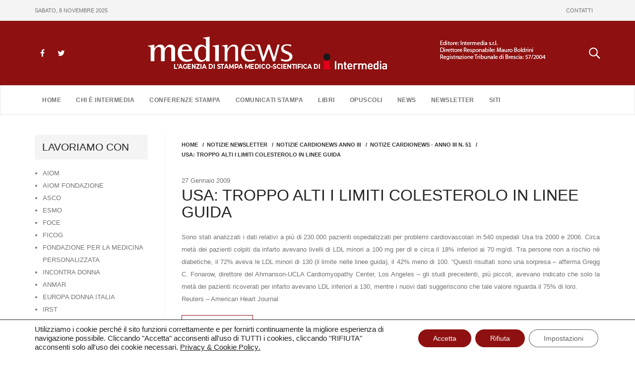

--- FILE ---
content_type: text/html; charset=UTF-8
request_url: https://www.medinews.it/notizie-newsletter/usa-troppo-alti-i-limiti-colesterolo-in-linee-guida/
body_size: 13909
content:
<!DOCTYPE html>
<html lang="it-IT" >
<head>
	<meta charset="UTF-8">
	<meta http-equiv="X-UA-Compatible" content="IE=edge">
	<meta name="viewport" content="width=device-width, initial-scale=1">
	<link rel="shortcut icon" href="https://www.medinews.it/wp-content/themes/appointment/favicon.ico" /> 

	<link rel="pingback" href="https://www.medinews.it/xmlrpc.php">
	<title>USA: TROPPO ALTI I LIMITI COLESTEROLO IN LINEE GUIDA &#8211; Medinews</title>
<meta name='robots' content='max-image-preview:large' />
	<style>img:is([sizes="auto" i], [sizes^="auto," i]) { contain-intrinsic-size: 3000px 1500px }</style>
	<link rel="alternate" type="application/rss+xml" title="Medinews &raquo; Feed" href="https://www.medinews.it/feed/" />
<link rel="alternate" type="application/rss+xml" title="Medinews &raquo; Feed dei commenti" href="https://www.medinews.it/comments/feed/" />
<link rel="alternate" type="application/rss+xml" title="Medinews &raquo; USA: TROPPO ALTI I LIMITI COLESTEROLO IN LINEE GUIDA Feed dei commenti" href="https://www.medinews.it/notizie-newsletter/usa-troppo-alti-i-limiti-colesterolo-in-linee-guida/feed/" />
<script type="text/javascript">
/* <![CDATA[ */
window._wpemojiSettings = {"baseUrl":"https:\/\/s.w.org\/images\/core\/emoji\/16.0.1\/72x72\/","ext":".png","svgUrl":"https:\/\/s.w.org\/images\/core\/emoji\/16.0.1\/svg\/","svgExt":".svg","source":{"concatemoji":"https:\/\/www.medinews.it\/wp-includes\/js\/wp-emoji-release.min.js?ver=6.8.3"}};
/*! This file is auto-generated */
!function(s,n){var o,i,e;function c(e){try{var t={supportTests:e,timestamp:(new Date).valueOf()};sessionStorage.setItem(o,JSON.stringify(t))}catch(e){}}function p(e,t,n){e.clearRect(0,0,e.canvas.width,e.canvas.height),e.fillText(t,0,0);var t=new Uint32Array(e.getImageData(0,0,e.canvas.width,e.canvas.height).data),a=(e.clearRect(0,0,e.canvas.width,e.canvas.height),e.fillText(n,0,0),new Uint32Array(e.getImageData(0,0,e.canvas.width,e.canvas.height).data));return t.every(function(e,t){return e===a[t]})}function u(e,t){e.clearRect(0,0,e.canvas.width,e.canvas.height),e.fillText(t,0,0);for(var n=e.getImageData(16,16,1,1),a=0;a<n.data.length;a++)if(0!==n.data[a])return!1;return!0}function f(e,t,n,a){switch(t){case"flag":return n(e,"\ud83c\udff3\ufe0f\u200d\u26a7\ufe0f","\ud83c\udff3\ufe0f\u200b\u26a7\ufe0f")?!1:!n(e,"\ud83c\udde8\ud83c\uddf6","\ud83c\udde8\u200b\ud83c\uddf6")&&!n(e,"\ud83c\udff4\udb40\udc67\udb40\udc62\udb40\udc65\udb40\udc6e\udb40\udc67\udb40\udc7f","\ud83c\udff4\u200b\udb40\udc67\u200b\udb40\udc62\u200b\udb40\udc65\u200b\udb40\udc6e\u200b\udb40\udc67\u200b\udb40\udc7f");case"emoji":return!a(e,"\ud83e\udedf")}return!1}function g(e,t,n,a){var r="undefined"!=typeof WorkerGlobalScope&&self instanceof WorkerGlobalScope?new OffscreenCanvas(300,150):s.createElement("canvas"),o=r.getContext("2d",{willReadFrequently:!0}),i=(o.textBaseline="top",o.font="600 32px Arial",{});return e.forEach(function(e){i[e]=t(o,e,n,a)}),i}function t(e){var t=s.createElement("script");t.src=e,t.defer=!0,s.head.appendChild(t)}"undefined"!=typeof Promise&&(o="wpEmojiSettingsSupports",i=["flag","emoji"],n.supports={everything:!0,everythingExceptFlag:!0},e=new Promise(function(e){s.addEventListener("DOMContentLoaded",e,{once:!0})}),new Promise(function(t){var n=function(){try{var e=JSON.parse(sessionStorage.getItem(o));if("object"==typeof e&&"number"==typeof e.timestamp&&(new Date).valueOf()<e.timestamp+604800&&"object"==typeof e.supportTests)return e.supportTests}catch(e){}return null}();if(!n){if("undefined"!=typeof Worker&&"undefined"!=typeof OffscreenCanvas&&"undefined"!=typeof URL&&URL.createObjectURL&&"undefined"!=typeof Blob)try{var e="postMessage("+g.toString()+"("+[JSON.stringify(i),f.toString(),p.toString(),u.toString()].join(",")+"));",a=new Blob([e],{type:"text/javascript"}),r=new Worker(URL.createObjectURL(a),{name:"wpTestEmojiSupports"});return void(r.onmessage=function(e){c(n=e.data),r.terminate(),t(n)})}catch(e){}c(n=g(i,f,p,u))}t(n)}).then(function(e){for(var t in e)n.supports[t]=e[t],n.supports.everything=n.supports.everything&&n.supports[t],"flag"!==t&&(n.supports.everythingExceptFlag=n.supports.everythingExceptFlag&&n.supports[t]);n.supports.everythingExceptFlag=n.supports.everythingExceptFlag&&!n.supports.flag,n.DOMReady=!1,n.readyCallback=function(){n.DOMReady=!0}}).then(function(){return e}).then(function(){var e;n.supports.everything||(n.readyCallback(),(e=n.source||{}).concatemoji?t(e.concatemoji):e.wpemoji&&e.twemoji&&(t(e.twemoji),t(e.wpemoji)))}))}((window,document),window._wpemojiSettings);
/* ]]> */
</script>
<style id='wp-emoji-styles-inline-css' type='text/css'>

	img.wp-smiley, img.emoji {
		display: inline !important;
		border: none !important;
		box-shadow: none !important;
		height: 1em !important;
		width: 1em !important;
		margin: 0 0.07em !important;
		vertical-align: -0.1em !important;
		background: none !important;
		padding: 0 !important;
	}
</style>
<link rel='stylesheet' id='wp-block-library-css' href='https://www.medinews.it/wp-includes/css/dist/block-library/style.min.css?ver=6.8.3' type='text/css' media='all' />
<style id='classic-theme-styles-inline-css' type='text/css'>
/*! This file is auto-generated */
.wp-block-button__link{color:#fff;background-color:#32373c;border-radius:9999px;box-shadow:none;text-decoration:none;padding:calc(.667em + 2px) calc(1.333em + 2px);font-size:1.125em}.wp-block-file__button{background:#32373c;color:#fff;text-decoration:none}
</style>
<style id='global-styles-inline-css' type='text/css'>
:root{--wp--preset--aspect-ratio--square: 1;--wp--preset--aspect-ratio--4-3: 4/3;--wp--preset--aspect-ratio--3-4: 3/4;--wp--preset--aspect-ratio--3-2: 3/2;--wp--preset--aspect-ratio--2-3: 2/3;--wp--preset--aspect-ratio--16-9: 16/9;--wp--preset--aspect-ratio--9-16: 9/16;--wp--preset--color--black: #000000;--wp--preset--color--cyan-bluish-gray: #abb8c3;--wp--preset--color--white: #ffffff;--wp--preset--color--pale-pink: #f78da7;--wp--preset--color--vivid-red: #cf2e2e;--wp--preset--color--luminous-vivid-orange: #ff6900;--wp--preset--color--luminous-vivid-amber: #fcb900;--wp--preset--color--light-green-cyan: #7bdcb5;--wp--preset--color--vivid-green-cyan: #00d084;--wp--preset--color--pale-cyan-blue: #8ed1fc;--wp--preset--color--vivid-cyan-blue: #0693e3;--wp--preset--color--vivid-purple: #9b51e0;--wp--preset--gradient--vivid-cyan-blue-to-vivid-purple: linear-gradient(135deg,rgba(6,147,227,1) 0%,rgb(155,81,224) 100%);--wp--preset--gradient--light-green-cyan-to-vivid-green-cyan: linear-gradient(135deg,rgb(122,220,180) 0%,rgb(0,208,130) 100%);--wp--preset--gradient--luminous-vivid-amber-to-luminous-vivid-orange: linear-gradient(135deg,rgba(252,185,0,1) 0%,rgba(255,105,0,1) 100%);--wp--preset--gradient--luminous-vivid-orange-to-vivid-red: linear-gradient(135deg,rgba(255,105,0,1) 0%,rgb(207,46,46) 100%);--wp--preset--gradient--very-light-gray-to-cyan-bluish-gray: linear-gradient(135deg,rgb(238,238,238) 0%,rgb(169,184,195) 100%);--wp--preset--gradient--cool-to-warm-spectrum: linear-gradient(135deg,rgb(74,234,220) 0%,rgb(151,120,209) 20%,rgb(207,42,186) 40%,rgb(238,44,130) 60%,rgb(251,105,98) 80%,rgb(254,248,76) 100%);--wp--preset--gradient--blush-light-purple: linear-gradient(135deg,rgb(255,206,236) 0%,rgb(152,150,240) 100%);--wp--preset--gradient--blush-bordeaux: linear-gradient(135deg,rgb(254,205,165) 0%,rgb(254,45,45) 50%,rgb(107,0,62) 100%);--wp--preset--gradient--luminous-dusk: linear-gradient(135deg,rgb(255,203,112) 0%,rgb(199,81,192) 50%,rgb(65,88,208) 100%);--wp--preset--gradient--pale-ocean: linear-gradient(135deg,rgb(255,245,203) 0%,rgb(182,227,212) 50%,rgb(51,167,181) 100%);--wp--preset--gradient--electric-grass: linear-gradient(135deg,rgb(202,248,128) 0%,rgb(113,206,126) 100%);--wp--preset--gradient--midnight: linear-gradient(135deg,rgb(2,3,129) 0%,rgb(40,116,252) 100%);--wp--preset--font-size--small: 13px;--wp--preset--font-size--medium: 20px;--wp--preset--font-size--large: 36px;--wp--preset--font-size--x-large: 42px;--wp--preset--spacing--20: 0.44rem;--wp--preset--spacing--30: 0.67rem;--wp--preset--spacing--40: 1rem;--wp--preset--spacing--50: 1.5rem;--wp--preset--spacing--60: 2.25rem;--wp--preset--spacing--70: 3.38rem;--wp--preset--spacing--80: 5.06rem;--wp--preset--shadow--natural: 6px 6px 9px rgba(0, 0, 0, 0.2);--wp--preset--shadow--deep: 12px 12px 50px rgba(0, 0, 0, 0.4);--wp--preset--shadow--sharp: 6px 6px 0px rgba(0, 0, 0, 0.2);--wp--preset--shadow--outlined: 6px 6px 0px -3px rgba(255, 255, 255, 1), 6px 6px rgba(0, 0, 0, 1);--wp--preset--shadow--crisp: 6px 6px 0px rgba(0, 0, 0, 1);}:where(.is-layout-flex){gap: 0.5em;}:where(.is-layout-grid){gap: 0.5em;}body .is-layout-flex{display: flex;}.is-layout-flex{flex-wrap: wrap;align-items: center;}.is-layout-flex > :is(*, div){margin: 0;}body .is-layout-grid{display: grid;}.is-layout-grid > :is(*, div){margin: 0;}:where(.wp-block-columns.is-layout-flex){gap: 2em;}:where(.wp-block-columns.is-layout-grid){gap: 2em;}:where(.wp-block-post-template.is-layout-flex){gap: 1.25em;}:where(.wp-block-post-template.is-layout-grid){gap: 1.25em;}.has-black-color{color: var(--wp--preset--color--black) !important;}.has-cyan-bluish-gray-color{color: var(--wp--preset--color--cyan-bluish-gray) !important;}.has-white-color{color: var(--wp--preset--color--white) !important;}.has-pale-pink-color{color: var(--wp--preset--color--pale-pink) !important;}.has-vivid-red-color{color: var(--wp--preset--color--vivid-red) !important;}.has-luminous-vivid-orange-color{color: var(--wp--preset--color--luminous-vivid-orange) !important;}.has-luminous-vivid-amber-color{color: var(--wp--preset--color--luminous-vivid-amber) !important;}.has-light-green-cyan-color{color: var(--wp--preset--color--light-green-cyan) !important;}.has-vivid-green-cyan-color{color: var(--wp--preset--color--vivid-green-cyan) !important;}.has-pale-cyan-blue-color{color: var(--wp--preset--color--pale-cyan-blue) !important;}.has-vivid-cyan-blue-color{color: var(--wp--preset--color--vivid-cyan-blue) !important;}.has-vivid-purple-color{color: var(--wp--preset--color--vivid-purple) !important;}.has-black-background-color{background-color: var(--wp--preset--color--black) !important;}.has-cyan-bluish-gray-background-color{background-color: var(--wp--preset--color--cyan-bluish-gray) !important;}.has-white-background-color{background-color: var(--wp--preset--color--white) !important;}.has-pale-pink-background-color{background-color: var(--wp--preset--color--pale-pink) !important;}.has-vivid-red-background-color{background-color: var(--wp--preset--color--vivid-red) !important;}.has-luminous-vivid-orange-background-color{background-color: var(--wp--preset--color--luminous-vivid-orange) !important;}.has-luminous-vivid-amber-background-color{background-color: var(--wp--preset--color--luminous-vivid-amber) !important;}.has-light-green-cyan-background-color{background-color: var(--wp--preset--color--light-green-cyan) !important;}.has-vivid-green-cyan-background-color{background-color: var(--wp--preset--color--vivid-green-cyan) !important;}.has-pale-cyan-blue-background-color{background-color: var(--wp--preset--color--pale-cyan-blue) !important;}.has-vivid-cyan-blue-background-color{background-color: var(--wp--preset--color--vivid-cyan-blue) !important;}.has-vivid-purple-background-color{background-color: var(--wp--preset--color--vivid-purple) !important;}.has-black-border-color{border-color: var(--wp--preset--color--black) !important;}.has-cyan-bluish-gray-border-color{border-color: var(--wp--preset--color--cyan-bluish-gray) !important;}.has-white-border-color{border-color: var(--wp--preset--color--white) !important;}.has-pale-pink-border-color{border-color: var(--wp--preset--color--pale-pink) !important;}.has-vivid-red-border-color{border-color: var(--wp--preset--color--vivid-red) !important;}.has-luminous-vivid-orange-border-color{border-color: var(--wp--preset--color--luminous-vivid-orange) !important;}.has-luminous-vivid-amber-border-color{border-color: var(--wp--preset--color--luminous-vivid-amber) !important;}.has-light-green-cyan-border-color{border-color: var(--wp--preset--color--light-green-cyan) !important;}.has-vivid-green-cyan-border-color{border-color: var(--wp--preset--color--vivid-green-cyan) !important;}.has-pale-cyan-blue-border-color{border-color: var(--wp--preset--color--pale-cyan-blue) !important;}.has-vivid-cyan-blue-border-color{border-color: var(--wp--preset--color--vivid-cyan-blue) !important;}.has-vivid-purple-border-color{border-color: var(--wp--preset--color--vivid-purple) !important;}.has-vivid-cyan-blue-to-vivid-purple-gradient-background{background: var(--wp--preset--gradient--vivid-cyan-blue-to-vivid-purple) !important;}.has-light-green-cyan-to-vivid-green-cyan-gradient-background{background: var(--wp--preset--gradient--light-green-cyan-to-vivid-green-cyan) !important;}.has-luminous-vivid-amber-to-luminous-vivid-orange-gradient-background{background: var(--wp--preset--gradient--luminous-vivid-amber-to-luminous-vivid-orange) !important;}.has-luminous-vivid-orange-to-vivid-red-gradient-background{background: var(--wp--preset--gradient--luminous-vivid-orange-to-vivid-red) !important;}.has-very-light-gray-to-cyan-bluish-gray-gradient-background{background: var(--wp--preset--gradient--very-light-gray-to-cyan-bluish-gray) !important;}.has-cool-to-warm-spectrum-gradient-background{background: var(--wp--preset--gradient--cool-to-warm-spectrum) !important;}.has-blush-light-purple-gradient-background{background: var(--wp--preset--gradient--blush-light-purple) !important;}.has-blush-bordeaux-gradient-background{background: var(--wp--preset--gradient--blush-bordeaux) !important;}.has-luminous-dusk-gradient-background{background: var(--wp--preset--gradient--luminous-dusk) !important;}.has-pale-ocean-gradient-background{background: var(--wp--preset--gradient--pale-ocean) !important;}.has-electric-grass-gradient-background{background: var(--wp--preset--gradient--electric-grass) !important;}.has-midnight-gradient-background{background: var(--wp--preset--gradient--midnight) !important;}.has-small-font-size{font-size: var(--wp--preset--font-size--small) !important;}.has-medium-font-size{font-size: var(--wp--preset--font-size--medium) !important;}.has-large-font-size{font-size: var(--wp--preset--font-size--large) !important;}.has-x-large-font-size{font-size: var(--wp--preset--font-size--x-large) !important;}
:where(.wp-block-post-template.is-layout-flex){gap: 1.25em;}:where(.wp-block-post-template.is-layout-grid){gap: 1.25em;}
:where(.wp-block-columns.is-layout-flex){gap: 2em;}:where(.wp-block-columns.is-layout-grid){gap: 2em;}
:root :where(.wp-block-pullquote){font-size: 1.5em;line-height: 1.6;}
</style>
<link rel='stylesheet' id='mks_shortcodes_fntawsm_css-css' href='https://www.medinews.it/wp-content/plugins/meks-flexible-shortcodes/css/font-awesome/css/font-awesome.min.css?ver=1.3.8' type='text/css' media='screen' />
<link rel='stylesheet' id='mks_shortcodes_simple_line_icons-css' href='https://www.medinews.it/wp-content/plugins/meks-flexible-shortcodes/css/simple-line/simple-line-icons.css?ver=1.3.8' type='text/css' media='screen' />
<link rel='stylesheet' id='mks_shortcodes_css-css' href='https://www.medinews.it/wp-content/plugins/meks-flexible-shortcodes/css/style.css?ver=1.3.8' type='text/css' media='screen' />
<link rel='stylesheet' id='appointment-style-css' href='https://www.medinews.it/wp-content/themes/appointment/style.css?0d81111scddsd&#038;ver=6.8.3' type='text/css' media='all' />
<link rel='stylesheet' id='appointment-bootstrap-css-css' href='https://www.medinews.it/wp-content/themes/appointment/css/bootstrap.css?pt5s&#038;ver=6.8.3' type='text/css' media='all' />
<link rel='stylesheet' id='appointment-menu-css-css' href='https://www.medinews.it/wp-content/themes/appointment/css/theme-menu.css?tp&#038;ver=6.8.3' type='text/css' media='all' />
<link rel='stylesheet' id='appointment-font-awesome-min-css' href='https://www.medinews.it/wp-content/themes/appointment/css/font-awesome/css/font-awesome.min.css?ver=6.8.3' type='text/css' media='all' />
<link rel='stylesheet' id='appointment-media-responsive-css-css' href='https://www.medinews.it/wp-content/themes/appointment/css/media-responsive.css?drdtxdssdvsexs&#038;ver=6.8.3' type='text/css' media='all' />
<link rel='stylesheet' id='moove_gdpr_frontend-css' href='https://www.medinews.it/wp-content/plugins/gdpr-cookie-compliance/dist/styles/gdpr-main-nf.css?ver=5.0.9' type='text/css' media='all' />
<style id='moove_gdpr_frontend-inline-css' type='text/css'>
				#moove_gdpr_cookie_modal .moove-gdpr-modal-content .moove-gdpr-tab-main h3.tab-title, 
				#moove_gdpr_cookie_modal .moove-gdpr-modal-content .moove-gdpr-tab-main span.tab-title,
				#moove_gdpr_cookie_modal .moove-gdpr-modal-content .moove-gdpr-modal-left-content #moove-gdpr-menu li a, 
				#moove_gdpr_cookie_modal .moove-gdpr-modal-content .moove-gdpr-modal-left-content #moove-gdpr-menu li button,
				#moove_gdpr_cookie_modal .moove-gdpr-modal-content .moove-gdpr-modal-left-content .moove-gdpr-branding-cnt a,
				#moove_gdpr_cookie_modal .moove-gdpr-modal-content .moove-gdpr-modal-footer-content .moove-gdpr-button-holder a.mgbutton, 
				#moove_gdpr_cookie_modal .moove-gdpr-modal-content .moove-gdpr-modal-footer-content .moove-gdpr-button-holder button.mgbutton,
				#moove_gdpr_cookie_modal .cookie-switch .cookie-slider:after, 
				#moove_gdpr_cookie_modal .cookie-switch .slider:after, 
				#moove_gdpr_cookie_modal .switch .cookie-slider:after, 
				#moove_gdpr_cookie_modal .switch .slider:after,
				#moove_gdpr_cookie_info_bar .moove-gdpr-info-bar-container .moove-gdpr-info-bar-content p, 
				#moove_gdpr_cookie_info_bar .moove-gdpr-info-bar-container .moove-gdpr-info-bar-content p a,
				#moove_gdpr_cookie_info_bar .moove-gdpr-info-bar-container .moove-gdpr-info-bar-content a.mgbutton, 
				#moove_gdpr_cookie_info_bar .moove-gdpr-info-bar-container .moove-gdpr-info-bar-content button.mgbutton,
				#moove_gdpr_cookie_modal .moove-gdpr-modal-content .moove-gdpr-tab-main .moove-gdpr-tab-main-content h1, 
				#moove_gdpr_cookie_modal .moove-gdpr-modal-content .moove-gdpr-tab-main .moove-gdpr-tab-main-content h2, 
				#moove_gdpr_cookie_modal .moove-gdpr-modal-content .moove-gdpr-tab-main .moove-gdpr-tab-main-content h3, 
				#moove_gdpr_cookie_modal .moove-gdpr-modal-content .moove-gdpr-tab-main .moove-gdpr-tab-main-content h4, 
				#moove_gdpr_cookie_modal .moove-gdpr-modal-content .moove-gdpr-tab-main .moove-gdpr-tab-main-content h5, 
				#moove_gdpr_cookie_modal .moove-gdpr-modal-content .moove-gdpr-tab-main .moove-gdpr-tab-main-content h6,
				#moove_gdpr_cookie_modal .moove-gdpr-modal-content.moove_gdpr_modal_theme_v2 .moove-gdpr-modal-title .tab-title,
				#moove_gdpr_cookie_modal .moove-gdpr-modal-content.moove_gdpr_modal_theme_v2 .moove-gdpr-tab-main h3.tab-title, 
				#moove_gdpr_cookie_modal .moove-gdpr-modal-content.moove_gdpr_modal_theme_v2 .moove-gdpr-tab-main span.tab-title,
				#moove_gdpr_cookie_modal .moove-gdpr-modal-content.moove_gdpr_modal_theme_v2 .moove-gdpr-branding-cnt a {
					font-weight: inherit				}
			#moove_gdpr_cookie_modal,#moove_gdpr_cookie_info_bar,.gdpr_cookie_settings_shortcode_content{font-family:inherit}#moove_gdpr_save_popup_settings_button{background-color:#373737;color:#fff}#moove_gdpr_save_popup_settings_button:hover{background-color:#000}#moove_gdpr_cookie_info_bar .moove-gdpr-info-bar-container .moove-gdpr-info-bar-content a.mgbutton,#moove_gdpr_cookie_info_bar .moove-gdpr-info-bar-container .moove-gdpr-info-bar-content button.mgbutton{background-color:#8e1010}#moove_gdpr_cookie_modal .moove-gdpr-modal-content .moove-gdpr-modal-footer-content .moove-gdpr-button-holder a.mgbutton,#moove_gdpr_cookie_modal .moove-gdpr-modal-content .moove-gdpr-modal-footer-content .moove-gdpr-button-holder button.mgbutton,.gdpr_cookie_settings_shortcode_content .gdpr-shr-button.button-green{background-color:#8e1010;border-color:#8e1010}#moove_gdpr_cookie_modal .moove-gdpr-modal-content .moove-gdpr-modal-footer-content .moove-gdpr-button-holder a.mgbutton:hover,#moove_gdpr_cookie_modal .moove-gdpr-modal-content .moove-gdpr-modal-footer-content .moove-gdpr-button-holder button.mgbutton:hover,.gdpr_cookie_settings_shortcode_content .gdpr-shr-button.button-green:hover{background-color:#fff;color:#8e1010}#moove_gdpr_cookie_modal .moove-gdpr-modal-content .moove-gdpr-modal-close i,#moove_gdpr_cookie_modal .moove-gdpr-modal-content .moove-gdpr-modal-close span.gdpr-icon{background-color:#8e1010;border:1px solid #8e1010}#moove_gdpr_cookie_info_bar span.moove-gdpr-infobar-allow-all.focus-g,#moove_gdpr_cookie_info_bar span.moove-gdpr-infobar-allow-all:focus,#moove_gdpr_cookie_info_bar button.moove-gdpr-infobar-allow-all.focus-g,#moove_gdpr_cookie_info_bar button.moove-gdpr-infobar-allow-all:focus,#moove_gdpr_cookie_info_bar span.moove-gdpr-infobar-reject-btn.focus-g,#moove_gdpr_cookie_info_bar span.moove-gdpr-infobar-reject-btn:focus,#moove_gdpr_cookie_info_bar button.moove-gdpr-infobar-reject-btn.focus-g,#moove_gdpr_cookie_info_bar button.moove-gdpr-infobar-reject-btn:focus,#moove_gdpr_cookie_info_bar span.change-settings-button.focus-g,#moove_gdpr_cookie_info_bar span.change-settings-button:focus,#moove_gdpr_cookie_info_bar button.change-settings-button.focus-g,#moove_gdpr_cookie_info_bar button.change-settings-button:focus{-webkit-box-shadow:0 0 1px 3px #8e1010;-moz-box-shadow:0 0 1px 3px #8e1010;box-shadow:0 0 1px 3px #8e1010}#moove_gdpr_cookie_modal .moove-gdpr-modal-content .moove-gdpr-modal-close i:hover,#moove_gdpr_cookie_modal .moove-gdpr-modal-content .moove-gdpr-modal-close span.gdpr-icon:hover,#moove_gdpr_cookie_info_bar span[data-href]>u.change-settings-button{color:#8e1010}#moove_gdpr_cookie_modal .moove-gdpr-modal-content .moove-gdpr-modal-left-content #moove-gdpr-menu li.menu-item-selected a span.gdpr-icon,#moove_gdpr_cookie_modal .moove-gdpr-modal-content .moove-gdpr-modal-left-content #moove-gdpr-menu li.menu-item-selected button span.gdpr-icon{color:inherit}#moove_gdpr_cookie_modal .moove-gdpr-modal-content .moove-gdpr-modal-left-content #moove-gdpr-menu li a span.gdpr-icon,#moove_gdpr_cookie_modal .moove-gdpr-modal-content .moove-gdpr-modal-left-content #moove-gdpr-menu li button span.gdpr-icon{color:inherit}#moove_gdpr_cookie_modal .gdpr-acc-link{line-height:0;font-size:0;color:transparent;position:absolute}#moove_gdpr_cookie_modal .moove-gdpr-modal-content .moove-gdpr-modal-close:hover i,#moove_gdpr_cookie_modal .moove-gdpr-modal-content .moove-gdpr-modal-left-content #moove-gdpr-menu li a,#moove_gdpr_cookie_modal .moove-gdpr-modal-content .moove-gdpr-modal-left-content #moove-gdpr-menu li button,#moove_gdpr_cookie_modal .moove-gdpr-modal-content .moove-gdpr-modal-left-content #moove-gdpr-menu li button i,#moove_gdpr_cookie_modal .moove-gdpr-modal-content .moove-gdpr-modal-left-content #moove-gdpr-menu li a i,#moove_gdpr_cookie_modal .moove-gdpr-modal-content .moove-gdpr-tab-main .moove-gdpr-tab-main-content a:hover,#moove_gdpr_cookie_info_bar.moove-gdpr-dark-scheme .moove-gdpr-info-bar-container .moove-gdpr-info-bar-content a.mgbutton:hover,#moove_gdpr_cookie_info_bar.moove-gdpr-dark-scheme .moove-gdpr-info-bar-container .moove-gdpr-info-bar-content button.mgbutton:hover,#moove_gdpr_cookie_info_bar.moove-gdpr-dark-scheme .moove-gdpr-info-bar-container .moove-gdpr-info-bar-content a:hover,#moove_gdpr_cookie_info_bar.moove-gdpr-dark-scheme .moove-gdpr-info-bar-container .moove-gdpr-info-bar-content button:hover,#moove_gdpr_cookie_info_bar.moove-gdpr-dark-scheme .moove-gdpr-info-bar-container .moove-gdpr-info-bar-content span.change-settings-button:hover,#moove_gdpr_cookie_info_bar.moove-gdpr-dark-scheme .moove-gdpr-info-bar-container .moove-gdpr-info-bar-content button.change-settings-button:hover,#moove_gdpr_cookie_info_bar.moove-gdpr-dark-scheme .moove-gdpr-info-bar-container .moove-gdpr-info-bar-content u.change-settings-button:hover,#moove_gdpr_cookie_info_bar span[data-href]>u.change-settings-button,#moove_gdpr_cookie_info_bar.moove-gdpr-dark-scheme .moove-gdpr-info-bar-container .moove-gdpr-info-bar-content a.mgbutton.focus-g,#moove_gdpr_cookie_info_bar.moove-gdpr-dark-scheme .moove-gdpr-info-bar-container .moove-gdpr-info-bar-content button.mgbutton.focus-g,#moove_gdpr_cookie_info_bar.moove-gdpr-dark-scheme .moove-gdpr-info-bar-container .moove-gdpr-info-bar-content a.focus-g,#moove_gdpr_cookie_info_bar.moove-gdpr-dark-scheme .moove-gdpr-info-bar-container .moove-gdpr-info-bar-content button.focus-g,#moove_gdpr_cookie_info_bar.moove-gdpr-dark-scheme .moove-gdpr-info-bar-container .moove-gdpr-info-bar-content a.mgbutton:focus,#moove_gdpr_cookie_info_bar.moove-gdpr-dark-scheme .moove-gdpr-info-bar-container .moove-gdpr-info-bar-content button.mgbutton:focus,#moove_gdpr_cookie_info_bar.moove-gdpr-dark-scheme .moove-gdpr-info-bar-container .moove-gdpr-info-bar-content a:focus,#moove_gdpr_cookie_info_bar.moove-gdpr-dark-scheme .moove-gdpr-info-bar-container .moove-gdpr-info-bar-content button:focus,#moove_gdpr_cookie_info_bar.moove-gdpr-dark-scheme .moove-gdpr-info-bar-container .moove-gdpr-info-bar-content span.change-settings-button.focus-g,span.change-settings-button:focus,button.change-settings-button.focus-g,button.change-settings-button:focus,#moove_gdpr_cookie_info_bar.moove-gdpr-dark-scheme .moove-gdpr-info-bar-container .moove-gdpr-info-bar-content u.change-settings-button.focus-g,#moove_gdpr_cookie_info_bar.moove-gdpr-dark-scheme .moove-gdpr-info-bar-container .moove-gdpr-info-bar-content u.change-settings-button:focus{color:#8e1010}#moove_gdpr_cookie_modal .moove-gdpr-branding.focus-g span,#moove_gdpr_cookie_modal .moove-gdpr-modal-content .moove-gdpr-tab-main a.focus-g,#moove_gdpr_cookie_modal .moove-gdpr-modal-content .moove-gdpr-tab-main .gdpr-cd-details-toggle.focus-g{color:#8e1010}#moove_gdpr_cookie_modal.gdpr_lightbox-hide{display:none}
</style>
<link rel='stylesheet' id='medinews-style-css' href='https://www.medinews.it/wp-content/plugins/medinews-newsletter/assets/css/style.css?ver=1.0.0' type='text/css' media='all' />
<script type="text/javascript" src="https://www.medinews.it/wp-includes/js/jquery/jquery.min.js?ver=3.7.1" id="jquery-core-js"></script>
<script type="text/javascript" src="https://www.medinews.it/wp-includes/js/jquery/jquery-migrate.min.js?ver=3.4.1" id="jquery-migrate-js"></script>
<script type="text/javascript" src="https://www.medinews.it/wp-content/themes/appointment/js/bootstrap.min.js?ver=6.8.3" id="appointment-bootstrap-js-js"></script>
<script type="text/javascript" src="https://www.medinews.it/wp-content/themes/appointment/js/menu/menu.js?ver=6.8.3" id="appointment-menu-js-js"></script>
<script type="text/javascript" src="https://www.medinews.it/wp-content/themes/appointment/js/page-scroll.js?ver=6.8.3" id="appointment-page-scroll-js-js"></script>
<script type="text/javascript" src="https://www.medinews.it/wp-content/themes/appointment/js/carousel.js?ver=6.8.3" id="appointment-carousel-js-js"></script>
<link rel="https://api.w.org/" href="https://www.medinews.it/wp-json/" /><link rel="alternate" title="JSON" type="application/json" href="https://www.medinews.it/wp-json/wp/v2/posts/7507" /><link rel="EditURI" type="application/rsd+xml" title="RSD" href="https://www.medinews.it/xmlrpc.php?rsd" />
<meta name="generator" content="WordPress 6.8.3" />
<link rel="canonical" href="https://www.medinews.it/notizie-newsletter/usa-troppo-alti-i-limiti-colesterolo-in-linee-guida/" />
<link rel='shortlink' href='https://www.medinews.it/?p=7507' />
<link rel="alternate" title="oEmbed (JSON)" type="application/json+oembed" href="https://www.medinews.it/wp-json/oembed/1.0/embed?url=https%3A%2F%2Fwww.medinews.it%2Fnotizie-newsletter%2Fusa-troppo-alti-i-limiti-colesterolo-in-linee-guida%2F" />
<link rel="alternate" title="oEmbed (XML)" type="text/xml+oembed" href="https://www.medinews.it/wp-json/oembed/1.0/embed?url=https%3A%2F%2Fwww.medinews.it%2Fnotizie-newsletter%2Fusa-troppo-alti-i-limiti-colesterolo-in-linee-guida%2F&#038;format=xml" />
	</head>
	<body>


<div class="headerTop">
	<div class="container">
        <div class="headerTop-ctn">
            <div class="dataOggi">    
            sabato, 8 novembre 2025            </div>
            <ul id="menu-menu-top" class="nav navbar-nav"><li id="menu-item-29316" class="menu-item menu-item-type-post_type menu-item-object-page menu-item-29316"><a href="https://www.medinews.it/contatti/">CONTATTI</a></li>
</ul>        </div>
    </div>
</div>

<header class="header">
	<div class="container">
        <div class="top-social">
            <ul class="head-contact-social">
                <li class="facebook"><a href="https://www.facebook.com/www.medinews.it/" target='_blank'>
                <i class="fa fa-facebook"></i></a></li>
                <li class="twitter"><a href="https://twitter.com/Medinews_" target='_blank' >
                <i class="fa fa-twitter"></i></a></li>
            </ul>
        </div>
        <a class="navbar-brand" href="https://www.medinews.it/">
            <!--<img src="https://www.medinews.it/wp-content/uploads/2020/10/logo-medinews-intermedia.png" alt="Medinews">-->
			<img src="https://www.medinews.it/wp-content/uploads/2022/02/logo-medinews-intermedia-new.png" alt="Medinews">
        </a>	
        <div class="top-search clearAll">	
        <div class="textwidget custom-html-widget"><a href="/ricerca"></a></div>        </div>
        <div class="navbar-header">
			<button type="button" class="navbar-toggle collapsed" data-toggle="collapse" data-target="#bs-example-navbar-collapse-1">
				<span class="sr-only">Toggle navigation</span>
				<span class="icon-bar"></span>
				<span class="icon-bar"></span>
				<span class="icon-bar"></span>
			</button>
		</div>
    </div>
</header>
	
<nav class="navbar navbar-default">
	<div class="container clearAll">       

		<!-- Collect the nav links, forms, and other content for toggling -->
		<div class="collapse navbar-collapse" id="bs-example-navbar-collapse-1">
			<ul id="menu-main-menu" class="nav navbar-nav"><li id="menu-item-762" class="menu-item menu-item-type-custom menu-item-object-custom menu-item-762"><a href="http://medinews.it/">Home</a></li>
<li id="menu-item-33618" class="menu-item menu-item-type-post_type menu-item-object-page menu-item-33618"><a href="https://www.medinews.it/chi-e-intermedia/">Chi è Intermedia</a></li>
<li id="menu-item-29323" class="menu-item menu-item-type-taxonomy menu-item-object-category menu-item-has-children menu-item-29323 dropdown"><a href="https://www.medinews.it/category/cartelle-stampa/">CONFERENZE STAMPA<b class="caret"></b></a>
<ul class="dropdown-menu">
	<li id="menu-item-72121" class="menu-item menu-item-type-taxonomy menu-item-object-category menu-item-72121"><a href="https://www.medinews.it/category/conferenze-stampa-2025/">Anno 2025</a></li>
	<li id="menu-item-59033" class="menu-item menu-item-type-taxonomy menu-item-object-category menu-item-59033"><a href="https://www.medinews.it/category/conferenze-stampa-2024/">Anno 2024</a></li>
	<li id="menu-item-49769" class="menu-item menu-item-type-taxonomy menu-item-object-category menu-item-49769"><a href="https://www.medinews.it/category/cartelle-stampa/conferenze-stampa-2023/">Anno 2023</a></li>
	<li id="menu-item-42129" class="menu-item menu-item-type-taxonomy menu-item-object-category menu-item-42129"><a href="https://www.medinews.it/category/cartelle-stampa/conferenze-stampa-2022/">Anno 2022</a></li>
	<li id="menu-item-37089" class="menu-item menu-item-type-taxonomy menu-item-object-category menu-item-37089"><a href="https://www.medinews.it/category/cartelle-stampa/conferenze-stampa-2021/">anno 2021</a></li>
	<li id="menu-item-29893" class="menu-item menu-item-type-taxonomy menu-item-object-category menu-item-29893"><a href="https://www.medinews.it/category/cartelle-stampa/conferenze-stampa-2020/">anno 2020</a></li>
	<li id="menu-item-32051" class="menu-item menu-item-type-custom menu-item-object-custom menu-item-has-children menu-item-32051 dropdown-submenu"><a href="#">anni 2010 &#8211; 2019</a>
	<ul class="dropdown-menu">
		<li id="menu-item-29609" class="menu-item menu-item-type-taxonomy menu-item-object-category menu-item-29609"><a href="https://www.medinews.it/category/cartelle-stampa/cartelle-stampa-anno-2019/">anno 2019</a></li>
		<li id="menu-item-29608" class="menu-item menu-item-type-taxonomy menu-item-object-category menu-item-29608"><a href="https://www.medinews.it/category/cartelle-stampa/cartelle-stampa-anno-2018/">anno 2018</a></li>
		<li id="menu-item-29607" class="menu-item menu-item-type-taxonomy menu-item-object-category menu-item-29607"><a href="https://www.medinews.it/category/cartelle-stampa/cartelle-stampa-anno-2017/">anno 2017</a></li>
		<li id="menu-item-29606" class="menu-item menu-item-type-taxonomy menu-item-object-category menu-item-29606"><a href="https://www.medinews.it/category/cartelle-stampa/cartelle-stampa-anno-2016/">anno 2016</a></li>
		<li id="menu-item-29605" class="menu-item menu-item-type-taxonomy menu-item-object-category menu-item-29605"><a href="https://www.medinews.it/category/cartelle-stampa/cartelle-stampa-anno-2015/">anno 2015</a></li>
		<li id="menu-item-29604" class="menu-item menu-item-type-taxonomy menu-item-object-category menu-item-29604"><a href="https://www.medinews.it/category/cartelle-stampa/cartelle-stampa-anno-2014/">anno 2014</a></li>
		<li id="menu-item-29603" class="menu-item menu-item-type-taxonomy menu-item-object-category menu-item-29603"><a href="https://www.medinews.it/category/cartelle-stampa/cartelle-stampa-anno-2013/">anno 2013</a></li>
		<li id="menu-item-29602" class="menu-item menu-item-type-taxonomy menu-item-object-category menu-item-29602"><a href="https://www.medinews.it/category/cartelle-stampa/cartelle-stampa-anno-2012/">anno 2012</a></li>
		<li id="menu-item-29332" class="menu-item menu-item-type-taxonomy menu-item-object-category menu-item-29332"><a href="https://www.medinews.it/category/cartelle-stampa/cartelle-stampa-anno-2011/">anno 2011</a></li>
		<li id="menu-item-29331" class="menu-item menu-item-type-taxonomy menu-item-object-category menu-item-29331"><a href="https://www.medinews.it/category/cartelle-stampa/cartelle-stampa-anno-2010/">anno 2010</a></li>
	</ul>
</li>
	<li id="menu-item-32052" class="menu-item menu-item-type-custom menu-item-object-custom menu-item-has-children menu-item-32052 dropdown-submenu"><a href="#">anni 2000 &#8211; 2009</a>
	<ul class="dropdown-menu">
		<li id="menu-item-29330" class="menu-item menu-item-type-taxonomy menu-item-object-category menu-item-29330"><a href="https://www.medinews.it/category/cartelle-stampa/cartelle-stampa-anno-2009/">anno 2009</a></li>
		<li id="menu-item-29329" class="menu-item menu-item-type-taxonomy menu-item-object-category menu-item-29329"><a href="https://www.medinews.it/category/cartelle-stampa/cartelle-stampa-anno-2008/">anno 2008</a></li>
		<li id="menu-item-29328" class="menu-item menu-item-type-taxonomy menu-item-object-category menu-item-29328"><a href="https://www.medinews.it/category/cartelle-stampa/cartelle-stampa-anno-2007/">anno 2007</a></li>
		<li id="menu-item-29327" class="menu-item menu-item-type-taxonomy menu-item-object-category menu-item-29327"><a href="https://www.medinews.it/category/cartelle-stampa/cartelle-stampa-anno-2006/">anno 2006</a></li>
		<li id="menu-item-29326" class="menu-item menu-item-type-taxonomy menu-item-object-category menu-item-29326"><a href="https://www.medinews.it/category/cartelle-stampa/cartelle-stampa-anno-2005/">anno 2005</a></li>
		<li id="menu-item-29325" class="menu-item menu-item-type-taxonomy menu-item-object-category menu-item-29325"><a href="https://www.medinews.it/category/cartelle-stampa/cartelle-stampa-anno-2004/">anno 2004</a></li>
		<li id="menu-item-29324" class="menu-item menu-item-type-taxonomy menu-item-object-category menu-item-29324"><a href="https://www.medinews.it/category/cartelle-stampa/cartelle-stampa-anno-2003/">anno 2003</a></li>
		<li id="menu-item-32050" class="menu-item menu-item-type-post_type menu-item-object-page menu-item-32050"><a href="https://www.medinews.it/anno-2002/">Anno 2002</a></li>
		<li id="menu-item-31332" class="menu-item menu-item-type-post_type menu-item-object-page menu-item-31332"><a href="https://www.medinews.it/anno-2001/">anno 2001</a></li>
		<li id="menu-item-30611" class="menu-item menu-item-type-post_type menu-item-object-page menu-item-30611"><a href="https://www.medinews.it/anno-2000/">anno 2000</a></li>
	</ul>
</li>
</ul>
</li>
<li id="menu-item-29322" class="menu-item menu-item-type-taxonomy menu-item-object-category menu-item-29322"><a href="https://www.medinews.it/category/comunicati/">COMUNICATI STAMPA</a></li>
<li id="menu-item-29314" class="menu-item menu-item-type-post_type menu-item-object-page menu-item-has-children menu-item-29314 dropdown"><a href="https://www.medinews.it/libri/">LIBRI<b class="caret"></b></a>
<ul class="dropdown-menu">
	<li id="menu-item-29943" class="menu-item menu-item-type-taxonomy menu-item-object-category menu-item-29943"><a href="https://www.medinews.it/category/libri/">ARCHIVIO LIBRI</a></li>
</ul>
</li>
<li id="menu-item-29337" class="menu-item menu-item-type-taxonomy menu-item-object-category menu-item-29337"><a href="https://www.medinews.it/category/opuscoli/">OPUSCOLI</a></li>
<li id="menu-item-29610" class="menu-item menu-item-type-taxonomy menu-item-object-category menu-item-29610"><a href="https://www.medinews.it/category/news/">NEWS</a></li>
<li id="menu-item-71295" class="menu-item menu-item-type-post_type menu-item-object-page menu-item-has-children menu-item-71295 dropdown"><a href="https://www.medinews.it/newsletter-25/">NEWSLETTER<b class="caret"></b></a>
<ul class="dropdown-menu">
	<li id="menu-item-71299" class="menu-item menu-item-type-post_type menu-item-object-page menu-item-71299"><a href="https://www.medinews.it/newsletter-25/aiom-news-25/">Aiom NEWS</a></li>
	<li id="menu-item-63669" class="menu-item menu-item-type-post_type menu-item-object-page menu-item-63669"><a href="https://www.medinews.it/newsletter-25/aiom-news-speciale-sottotipi-del-carcinoma-mammario/">AIOM NEWS SPECIALE SOTTOTIPI DEL CARCINOMA MAMMARIO</a></li>
	<li id="menu-item-57434" class="menu-item menu-item-type-post_type menu-item-object-page menu-item-57434"><a href="https://www.medinews.it/newsletter-25/aiom-news-speciale-tumore-della-prostata/">Aiom NEWS SPECIALE TUMORE DELLA PROSTATA</a></li>
	<li id="menu-item-58952" class="menu-item menu-item-type-post_type menu-item-object-page menu-item-58952"><a href="https://www.medinews.it/newsletter-25/aiom-speciale-tumore-del-seno/">Aiom News Speciale Tumore del Seno e Biopsia Liquida</a></li>
	<li id="menu-item-40506" class="menu-item menu-item-type-post_type menu-item-object-page menu-item-40506"><a href="https://www.medinews.it/newsletter-25/test-genomici/">Aiom NEWS SPECIALE TEST GENOMICI</a></li>
	<li id="menu-item-54070" class="menu-item menu-item-type-post_type menu-item-object-page menu-item-54070"><a href="https://www.medinews.it/newsletter-25/aiomtv-news/">AiomTV News</a></li>
	<li id="menu-item-33613" class="menu-item menu-item-type-post_type menu-item-object-page menu-item-33613"><a href="https://www.medinews.it/newsletter-25/ficog-news/">FICOG NEWS</a></li>
	<li id="menu-item-35024" class="menu-item menu-item-type-post_type menu-item-object-page menu-item-35024"><a href="https://www.medinews.it/newsletter-25/wg-nursing-aiom/">WG NURSING AIOM</a></li>
	<li id="menu-item-75179" class="menu-item menu-item-type-post_type menu-item-object-page menu-item-75179"><a href="https://www.medinews.it/newsletter-25/speciale-diario-di-bordo/">SPECIALE DIARIO DI BORDO</a></li>
	<li id="menu-item-75183" class="menu-item menu-item-type-post_type menu-item-object-page menu-item-75183"><a href="https://www.medinews.it/newsletter-25/speciale-tumore-del-polmone/">SPECIALE TUMORE DEL POLMONE</a></li>
	<li id="menu-item-71300" class="menu-item menu-item-type-post_type menu-item-object-page menu-item-71300"><a href="https://www.medinews.it/archivio-newsletter/">ARCHIVIO NEWSLETTER</a></li>
</ul>
</li>
<li id="menu-item-29320" class="menu-item menu-item-type-post_type menu-item-object-page menu-item-29320"><a href="https://www.medinews.it/siti/">SITI</a></li>
</ul>            <span class="tit-lavoriamo">LAVORIAMO CON</span>
            <ul id="menu-menu-societa-scientifiche" class="nav navbar-nav menu-soc"><li id="menu-item-65250" class="menu-item menu-item-type-custom menu-item-object-custom menu-item-65250"><a href="https://www.aiom.it/">AIOM</a></li>
<li id="menu-item-41253" class="menu-item menu-item-type-custom menu-item-object-custom menu-item-41253"><a href="https://www.fondazioneaiom.it/">AIOM FONDAZIONE</a></li>
<li id="menu-item-65251" class="menu-item menu-item-type-custom menu-item-object-custom menu-item-65251"><a href="https://www.asco.org/">ASCO</a></li>
<li id="menu-item-65252" class="menu-item menu-item-type-custom menu-item-object-custom menu-item-65252"><a href="https://www.esmo.org/">ESMO</a></li>
<li id="menu-item-35289" class="menu-item menu-item-type-custom menu-item-object-custom menu-item-35289"><a href="http://foce.online/">FOCE</a></li>
<li id="menu-item-32436" class="menu-item menu-item-type-custom menu-item-object-custom menu-item-32436"><a href="http://www.ficog.org/it">FICOG</a></li>
<li id="menu-item-50439" class="menu-item menu-item-type-custom menu-item-object-custom menu-item-50439"><a href="http://fondazionefmp.it/">FONDAZIONE PER LA MEDICINA PERSONALIZZATA</a></li>
<li id="menu-item-39927" class="menu-item menu-item-type-custom menu-item-object-custom menu-item-39927"><a href="https://www.incontradonna.it/">INCONTRA DONNA</a></li>
<li id="menu-item-32435" class="menu-item menu-item-type-custom menu-item-object-custom menu-item-32435"><a href="http://www.anmar-italia.it/">ANMAR</a></li>
<li id="menu-item-37091" class="menu-item menu-item-type-custom menu-item-object-custom menu-item-37091"><a href="https://europadonna.it/">EUROPA DONNA ITALIA</a></li>
<li id="menu-item-65255" class="menu-item menu-item-type-custom menu-item-object-custom menu-item-65255"><a href="https://www.irst.emr.it/it/">IRST</a></li>
<li id="menu-item-39928" class="menu-item menu-item-type-custom menu-item-object-custom menu-item-39928"><a href="https://www.siapec.it/">SIAPEC</a></li>
<li id="menu-item-65256" class="menu-item menu-item-type-custom menu-item-object-custom menu-item-65256"><a href="https://isa-aii.com/">ISA-AII</a></li>
<li id="menu-item-65258" class="menu-item menu-item-type-custom menu-item-object-custom menu-item-65258"><a href="https://www.salute.gov.it/portale/home.html">MINISTERO DELLA SALUTE</a></li>
<li id="menu-item-65259" class="menu-item menu-item-type-custom menu-item-object-custom menu-item-65259"><a href="https://www.politichegiovanili.gov.it/ministro/">Ministro per lo Sport e i Giovani</a></li>
<li id="menu-item-65260" class="menu-item menu-item-type-custom menu-item-object-custom menu-item-65260"><a href="https://www.coni.it/it/">CONI</a></li>
<li id="menu-item-65261" class="menu-item menu-item-type-custom menu-item-object-custom menu-item-65261"><a href="https://www.figc.it/it/home/">FIGC</a></li>
<li id="menu-item-65262" class="menu-item menu-item-type-custom menu-item-object-custom menu-item-65262"><a href="https://it.uefa.com/">UEFA</a></li>
</ul>            <ul id="menu-menu-top-1" class="nav navbar-nav menu-top"><li class="menu-item menu-item-type-post_type menu-item-object-page menu-item-29316"><a href="https://www.medinews.it/contatti/">CONTATTI</a></li>
</ul>		</div><!-- /.navbar-collapse -->
	</div><!-- /.container-fluid -->
</nav>
<section class="main">
	<div class="container clearAll"><section class="sidebar-left">
    <div class="bx-elSoc">
		<div class="menu-soc"><div class="section-heading"><div class="section-heading-ins"><h3>LAVORIAMO CON</h3></div></div><div class="menu-menu-societa-scientifiche-container"><ul id="menu-menu-societa-scientifiche-1" class="menu"><li class="menu-item menu-item-type-custom menu-item-object-custom menu-item-65250"><a href="https://www.aiom.it/">AIOM</a></li>
<li class="menu-item menu-item-type-custom menu-item-object-custom menu-item-41253"><a href="https://www.fondazioneaiom.it/">AIOM FONDAZIONE</a></li>
<li class="menu-item menu-item-type-custom menu-item-object-custom menu-item-65251"><a href="https://www.asco.org/">ASCO</a></li>
<li class="menu-item menu-item-type-custom menu-item-object-custom menu-item-65252"><a href="https://www.esmo.org/">ESMO</a></li>
<li class="menu-item menu-item-type-custom menu-item-object-custom menu-item-35289"><a href="http://foce.online/">FOCE</a></li>
<li class="menu-item menu-item-type-custom menu-item-object-custom menu-item-32436"><a href="http://www.ficog.org/it">FICOG</a></li>
<li class="menu-item menu-item-type-custom menu-item-object-custom menu-item-50439"><a href="http://fondazionefmp.it/">FONDAZIONE PER LA MEDICINA PERSONALIZZATA</a></li>
<li class="menu-item menu-item-type-custom menu-item-object-custom menu-item-39927"><a href="https://www.incontradonna.it/">INCONTRA DONNA</a></li>
<li class="menu-item menu-item-type-custom menu-item-object-custom menu-item-32435"><a href="http://www.anmar-italia.it/">ANMAR</a></li>
<li class="menu-item menu-item-type-custom menu-item-object-custom menu-item-37091"><a href="https://europadonna.it/">EUROPA DONNA ITALIA</a></li>
<li class="menu-item menu-item-type-custom menu-item-object-custom menu-item-65255"><a href="https://www.irst.emr.it/it/">IRST</a></li>
<li class="menu-item menu-item-type-custom menu-item-object-custom menu-item-39928"><a href="https://www.siapec.it/">SIAPEC</a></li>
<li class="menu-item menu-item-type-custom menu-item-object-custom menu-item-65256"><a href="https://isa-aii.com/">ISA-AII</a></li>
<li class="menu-item menu-item-type-custom menu-item-object-custom menu-item-65258"><a href="https://www.salute.gov.it/portale/home.html">MINISTERO DELLA SALUTE</a></li>
<li class="menu-item menu-item-type-custom menu-item-object-custom menu-item-65259"><a href="https://www.politichegiovanili.gov.it/ministro/">Ministro per lo Sport e i Giovani</a></li>
<li class="menu-item menu-item-type-custom menu-item-object-custom menu-item-65260"><a href="https://www.coni.it/it/">CONI</a></li>
<li class="menu-item menu-item-type-custom menu-item-object-custom menu-item-65261"><a href="https://www.figc.it/it/home/">FIGC</a></li>
<li class="menu-item menu-item-type-custom menu-item-object-custom menu-item-65262"><a href="https://it.uefa.com/">UEFA</a></li>
</ul></div></div>    
    </div>
	<!-- Slider Section -->	

<div id="carousel-example-generic" class="carousel slide slide"data-ride="carousel" 
	 data-interval="2000" >

		        
		            
                    
                    
                    
                    
                    
                    
                <div class="section-news-heading">
            <a href="">
                <h3>News</h3>				
            </a>
                    <ul class="carou-direction-nav clearAll">
                <li><a class="carou-prev" href="#carousel-example-generic" data-slide="prev"></a></li>
                <li><a class="carou-next" href="#carousel-example-generic" data-slide="next"></a></li>
            </ul>
                </div>
		<div class="carousel-inner" role="listbox">
		
        <div class="item active">
            <div class="slide-caption">
            	<a href="https://www.medinews.it/comunicati/ricerca-clinica-in-italia-57-di-studi-indipendenti-in-15-anni-i-nostri-trial-cambiano-la-cura-del-cancro-ma-servono-risorse/" title="RICERCA CLINICA: “IN ITALIA -57% DI STUDI INDIPENDENTI IN 15 ANNI. I NOSTRI TRIAL CAMBIANO LA CURA DEL CANCRO, MA SERVONO RISORSE”">
             	                <h3>RICERCA CLINICA: “IN ITALIA -57% DI STUDI INDIPENDENTI IN 15 ANNI. I NOSTRI TRIAL CAMBIANO LA CURA DEL CANCRO, MA SERVONO RISORSE”</h3>
                                                <span class="dataNews">8 Novembre 2025</span>
                </a>
            </div>
                    </div> 
    
        <div class="item ">
            <div class="slide-caption">
            	<a href="https://www.medinews.it/comunicati/tumori-con-attivita-fisica-regolare-31-di-rischio-di-morte-lallarme-dellaiom-in-italia-oltre-20-milioni-di-sedentari/" title="TUMORI: CON ATTIVITA’ FISICA REGOLARE -31% DI RISCHIO DI MORTE. L’ALLARME DELL’AIOM, “IN ITALIA OLTRE 20 MILIONI DI SEDENTARI”">
             	                <h3>TUMORI: CON ATTIVITA’ FISICA REGOLARE -31% DI RISCHIO DI MORTE. L’ALLARME DELL’AIOM, “IN ITALIA OLTRE 20 MILIONI DI SEDENTARI”</h3>
                                                <span class="dataNews">8 Novembre 2025</span>
                </a>
            </div>
                    </div> 
    
        <div class="item ">
            <div class="slide-caption">
            	<a href="https://www.medinews.it/comunicati/aiom-il-premio-pace-marabotto-ai-giornalisti-de-gregorio-e-bartoloni/" title="AIOM: IL “PREMIO PACE-MARABOTTO” AI GIORNALISTI DE GREGORIO E BARTOLONI">
             	                <h3>AIOM: IL “PREMIO PACE-MARABOTTO” AI GIORNALISTI DE GREGORIO E BARTOLONI</h3>
                                                <span class="dataNews">8 Novembre 2025</span>
                </a>
            </div>
                    </div> 
    
        <div class="item ">
            <div class="slide-caption">
            	<a href="https://www.medinews.it/comunicati/tumori-il-16-delle-donne-abbandona-il-lavoro-dopo-la-diagnosi-tossicita-finanziaria-ogni-paziente-costretto-a-pagare-1-800-euro-lanno/" title="TUMORI: “IL 16% DELLE DONNE ABBANDONA IL LAVORO DOPO LA DIAGNOSI. TOSSICITÀ FINANZIARIA, OGNI PAZIENTE COSTRETTO A PAGARE 1.800 EURO L’ANNO”">
             	                <h3>TUMORI: “IL 16% DELLE DONNE ABBANDONA IL LAVORO DOPO LA DIAGNOSI. TOSSICITÀ FINANZIARIA, OGNI PAZIENTE COSTRETTO A PAGARE 1.800 EURO L’ANNO”</h3>
                                                <span class="dataNews">7 Novembre 2025</span>
                </a>
            </div>
                    </div> 
    
        <div class="item ">
            <div class="slide-caption">
            	<a href="https://www.medinews.it/comunicati/la-medicina-di-laboratorio-al-centro-della-sanita-del-terzo-millennio-con-un-semplice-esame-e-possibile-individuare-in-anticipo-le-patologie/" title="LA MEDICINA DI LABORATORIO AL CENTRO DELLA SANITÀ DEL TERZO MILLENNIO  “CON UN SEMPLICE ESAME È POSSIBILE INDIVIDUARE IN ANTICIPO LE PATOLOGIE”">
             	                <h3>LA MEDICINA DI LABORATORIO AL CENTRO DELLA SANITÀ DEL TERZO MILLENNIO  “CON UN SEMPLICE ESAME È POSSIBILE INDIVIDUARE IN ANTICIPO LE PATOLOGIE”</h3>
                                                <span class="dataNews">6 Novembre 2025</span>
                </a>
            </div>
                    </div> 
    
        <div class="item ">
            <div class="slide-caption">
            	<a href="https://www.medinews.it/comunicati/una-proposta-di-legge-diniziativa-popolare-contro-il-fumo-al-via-la-raccolta-firme-per-aumentare-di-5-euro-il-prezzo-delle-sigarette/" title="“UNA PROPOSTA DI LEGGE D’INIZIATIVA POPOLARE CONTRO IL FUMO” AL VIA LA RACCOLTA FIRME PER AUMENTARE DI 5 EURO IL PREZZO DELLE SIGARETTE">
             	                <h3>“UNA PROPOSTA DI LEGGE D’INIZIATIVA POPOLARE CONTRO IL FUMO” AL VIA LA RACCOLTA FIRME PER AUMENTARE DI 5 EURO IL PREZZO DELLE SIGARETTE</h3>
                                                <span class="dataNews">6 Novembre 2025</span>
                </a>
            </div>
                    </div> 
    
        <div class="item ">
            <div class="slide-caption">
            	<a href="https://www.medinews.it/comunicati/disturbi-mentali-e-comportamentali-solo-il-9-dei-pazienti-riceve-assistenza-rendere-maggiormente-accoglienti-e-funzionali-i-luoghi-di-cura-significa-contribuire-al-miglioramento-della-presa/" title="DISTURBI MENTALI E COMPORTAMENTALI, SOLO IL 9% DEI PAZIENTI RICEVE ASSISTENZA “RENDERE MAGGIORMENTE ACCOGLIENTI E FUNZIONALI I LUOGHI DI CURA SIGNIFICA CONTRIBUIRE AL MIGLIORAMENTO DELLA PRESA IN CARICO E DELL’ADERENZA”">
             	                <h3>DISTURBI MENTALI E COMPORTAMENTALI, SOLO IL 9% DEI PAZIENTI RICEVE ASSISTENZA “RENDERE MAGGIORMENTE ACCOGLIENTI E FUNZIONALI I LUOGHI DI CURA SIGNIFICA CONTRIBUIRE AL MIGLIORAMENTO DELLA PRESA IN CARICO E DELL’ADERENZA”</h3>
                                                <span class="dataNews">5 Novembre 2025</span>
                </a>
            </div>
                    </div> 
    		
    </div>

</div>
</section>
<section class="pageContent">
<div class="breadcrumb">
    <ul class="page-breadcrumb">
        <li><a href="https://www.medinews.it">Home</a> &nbsp &#47; &nbsp<a href="https://www.medinews.it/category/notizie-newsletter/">Notizie Newsletter</a> &nbsp &#47; &nbsp<a href="https://www.medinews.it/category/notizie-newsletter/notizie-cardionews-anno-iii/">Notizie CARDIONEWS ANNO III</a> &nbsp &#47; &nbsp<a href="https://www.medinews.it/category/notizie-newsletter/notizie-cardionews-anno-iii/notize-cardionews-anno-iii-n-51/">NOTIZE CARDIONEWS - Anno III n. 51</a> &nbsp &#47; &nbsp<li class="active">USA: TROPPO ALTI I LIMITI COLESTEROLO IN LINEE GUIDA</li></li>    </ul>
</div>    <div itemscope="" itemtype="http://schema.org/Article">            	
        <article class="mainArticle clearAll">
                            
            <span class="dataN">27 Gennaio 2009</span>
                        
            <h1>USA: TROPPO ALTI I LIMITI COLESTEROLO IN LINEE GUIDA</h1>            

                                       
            
            <div class="articleContent" itemprop="articleBody">
                        Sono stati analizzati i dati relativi a pi&ugrave; di 230.000 pazienti ospedalizzati per problemi cardiovascolari in 540 ospedali Usa tra 2000 e 2006. Circa met&agrave; dei pazienti colpiti da infarto avevano livelli di LDL minori a 100 mg per dl e circa il 18% inferiori ai 70 mg/dl. Tra persone non a rischio n&egrave; diabetiche, il 72% aveva le LDL minori di 130 (il limite nelle linee guida), il 42% meno di 100. &ldquo;Questi risultati sono una sorpresa &ndash; afferma Gregg C. Fonarow, direttore del Ahmanson-UCLA Cardiomyopathy Center, Los Angeles &ndash; gli studi precedenti, pi&ugrave; piccoli, avevano indicato che solo la met&agrave; dei pazienti ricoverati per infarto avevano LDL inferiori a 130, mentre i nuovi dati suggeriscono che tale valore riguarda il 75% di loro. <br>Reuters &#8211; American Heart Journal  
            </div>
        </article>
    </div>
    <a href="javascript:history.back()" class="backLink">TORNA INDIETRO</a>
</section>
	</div>
</section> <!-- /Section main -->
<footer class="footer-section">
	<div class="container clearAll">
    	<div class="footer-logo"><img src="https://www.medinews.it/wp-content/themes/appointment/images/logo-intermedia.svg" title="Intermedia"></div>
		<div class="textwidget custom-html-widget">Editore: Intermedia s.r.l.<br>
Direttore Responsabile: Mauro Boldrini <br>
Via Lunga 16/a - 25126 Brescia<br>
Via Risorgimento 74 - 20017 Rho (MI) <br>
Via Monte delle Gioie 1 - 00199 Roma<br>
+39 030 226105<br>
<a href="mailto:intermedia@intermedianews.it">intermedia@intermedianews.it</a><br><br>

</div><div class="textwidget custom-html-widget"><a href="https://www.medinews.it/privacy-cookie-policy/">Privacy & Cookie Policy</a></div><div class="textwidget custom-html-widget">C.F. e P.Iva 03275150179<br>
Capitale sociale IV 10.400 Euro<br>
Iscr. Reg. Imprese  n.54326<br>
CCIAA di Brescia 351522<br>
Iscrizione al Registro degli Operatori di Comunicazione N. 4867<br>
Registrazione Tribunale di Brescia 57/2004</div>	</div>
</footer>

<div class="footer-copyright-section">
	<div class="container clearAll">
        <div class="footer-copyright">
                    </div>
			</div>
</div>
<!-- /Footer Copyright Section -->
<!--Scroll To Top--> 
<a href="#" class="hc_scrollup"><i class="fa fa-chevron-up"></i></a>
<!--/Scroll To Top--> 
<script type="speculationrules">
{"prefetch":[{"source":"document","where":{"and":[{"href_matches":"\/*"},{"not":{"href_matches":["\/wp-*.php","\/wp-admin\/*","\/wp-content\/uploads\/*","\/wp-content\/*","\/wp-content\/plugins\/*","\/wp-content\/themes\/appointment\/*","\/*\\?(.+)"]}},{"not":{"selector_matches":"a[rel~=\"nofollow\"]"}},{"not":{"selector_matches":".no-prefetch, .no-prefetch a"}}]},"eagerness":"conservative"}]}
</script>
	<!--copyscapeskip-->
	<aside id="moove_gdpr_cookie_info_bar" class="moove-gdpr-info-bar-hidden moove-gdpr-align-center moove-gdpr-light-scheme gdpr_infobar_postion_bottom" aria-label="GDPR Cookie Banner" style="display: none;">
	<div class="moove-gdpr-info-bar-container">
		<div class="moove-gdpr-info-bar-content">
		
<div class="moove-gdpr-cookie-notice">
  <p><span style="font-size: 11pt">Utilizziamo i cookie perché il sito funzioni correttamente e per fornirti continuamente la migliore esperienza di navigazione possibile. Cliccando "Accetta" acconsenti all'uso di TUTTI i cookies, cliccando "RIFIUTA" acconsenti solo all'uso dei cookie necessari. <button  aria-haspopup="true" data-href="#moove_gdpr_cookie_modal" class="change-settings-button"><span class="change-settings-button" data-href="#moove_gdpr_cookie_modal">Privacy &amp; Cookie Policy</span>.</button></span></p>
</div>
<!--  .moove-gdpr-cookie-notice -->
		
<div class="moove-gdpr-button-holder">
			<button class="mgbutton moove-gdpr-infobar-allow-all gdpr-fbo-0" aria-label="Accetta" >Accetta</button>
						<button class="mgbutton moove-gdpr-infobar-reject-btn gdpr-fbo-1 "  aria-label="Rifiuta">Rifiuta</button>
							<button class="mgbutton moove-gdpr-infobar-settings-btn change-settings-button gdpr-fbo-2" aria-haspopup="true" data-href="#moove_gdpr_cookie_modal"  aria-label="Impostazioni">Impostazioni</button>
			</div>
<!--  .button-container -->
		</div>
		<!-- moove-gdpr-info-bar-content -->
	</div>
	<!-- moove-gdpr-info-bar-container -->
	</aside>
	<!-- #moove_gdpr_cookie_info_bar -->
	<!--/copyscapeskip-->
<script type="text/javascript" src="https://www.medinews.it/wp-content/plugins/meks-flexible-shortcodes/js/main.js?ver=1" id="mks_shortcodes_js-js"></script>
<script type="text/javascript" src="https://www.medinews.it/wp-includes/js/comment-reply.min.js?ver=6.8.3" id="comment-reply-js" async="async" data-wp-strategy="async"></script>
<script type="text/javascript" id="moove_gdpr_frontend-js-extra">
/* <![CDATA[ */
var moove_frontend_gdpr_scripts = {"ajaxurl":"https:\/\/www.medinews.it\/wp-admin\/admin-ajax.php","post_id":"7507","plugin_dir":"https:\/\/www.medinews.it\/wp-content\/plugins\/gdpr-cookie-compliance","show_icons":"all","is_page":"","ajax_cookie_removal":"false","strict_init":"2","enabled_default":{"strict":1,"third_party":0,"advanced":0,"performance":0,"preference":0},"geo_location":"false","force_reload":"false","is_single":"1","hide_save_btn":"false","current_user":"0","cookie_expiration":"365","script_delay":"2000","close_btn_action":"1","close_btn_rdr":"","scripts_defined":"{\"cache\":true,\"header\":\"\",\"body\":\"\",\"footer\":\"\",\"thirdparty\":{\"header\":\"<!-- Global site tag (gtag.js) - Google Analytics -->\\r\\n<script data-gdpr async src=\\\"https:\\\/\\\/www.googletagmanager.com\\\/gtag\\\/js?id=G-NKSY5R19PG\\\"><\\\/script>\\r\\n<script data-gdpr>\\r\\n  window.dataLayer = window.dataLayer || [];\\r\\n  function gtag(){dataLayer.push(arguments);}\\r\\n  gtag('js', new Date());\\r\\n\\r\\n  gtag('config', 'G-NKSY5R19PG');\\r\\n<\\\/script>\",\"body\":\"\",\"footer\":\"\"},\"strict\":{\"header\":\"\",\"body\":\"\",\"footer\":\"\"},\"advanced\":{\"header\":\"\",\"body\":\"\",\"footer\":\"\"}}","gdpr_scor":"true","wp_lang":"","wp_consent_api":"false","gdpr_nonce":"6af737cba1"};
/* ]]> */
</script>
<script type="text/javascript" src="https://www.medinews.it/wp-content/plugins/gdpr-cookie-compliance/dist/scripts/main.js?ver=5.0.9" id="moove_gdpr_frontend-js"></script>
<script type="text/javascript" id="moove_gdpr_frontend-js-after">
/* <![CDATA[ */
var gdpr_consent__strict = "false"
var gdpr_consent__thirdparty = "false"
var gdpr_consent__advanced = "false"
var gdpr_consent__performance = "false"
var gdpr_consent__preference = "false"
var gdpr_consent__cookies = ""
/* ]]> */
</script>
<script type="text/javascript" id="medinews-jquery-js-extra">
/* <![CDATA[ */
var medinewsCall = {"ajaxUrl":"https:\/\/www.medinews.it\/wp-admin\/admin-ajax.php"};
/* ]]> */
</script>
<script type="text/javascript" src="https://www.medinews.it/wp-content/plugins/medinews-newsletter/assets/js/jquery.js?ver=1.0.0" id="medinews-jquery-js"></script>

	<!--copyscapeskip-->
	<button data-href="#moove_gdpr_cookie_modal" aria-haspopup="true"  id="moove_gdpr_save_popup_settings_button" style='display: none;' class="" aria-label="Cambia impostazioni cookie">
	<span class="moove_gdpr_icon">
		<svg viewBox="0 0 512 512" xmlns="http://www.w3.org/2000/svg" style="max-width: 30px; max-height: 30px;">
		<g data-name="1">
			<path d="M293.9,450H233.53a15,15,0,0,1-14.92-13.42l-4.47-42.09a152.77,152.77,0,0,1-18.25-7.56L163,413.53a15,15,0,0,1-20-1.06l-42.69-42.69a15,15,0,0,1-1.06-20l26.61-32.93a152.15,152.15,0,0,1-7.57-18.25L76.13,294.1a15,15,0,0,1-13.42-14.91V218.81A15,15,0,0,1,76.13,203.9l42.09-4.47a152.15,152.15,0,0,1,7.57-18.25L99.18,148.25a15,15,0,0,1,1.06-20l42.69-42.69a15,15,0,0,1,20-1.06l32.93,26.6a152.77,152.77,0,0,1,18.25-7.56l4.47-42.09A15,15,0,0,1,233.53,48H293.9a15,15,0,0,1,14.92,13.42l4.46,42.09a152.91,152.91,0,0,1,18.26,7.56l32.92-26.6a15,15,0,0,1,20,1.06l42.69,42.69a15,15,0,0,1,1.06,20l-26.61,32.93a153.8,153.8,0,0,1,7.57,18.25l42.09,4.47a15,15,0,0,1,13.41,14.91v60.38A15,15,0,0,1,451.3,294.1l-42.09,4.47a153.8,153.8,0,0,1-7.57,18.25l26.61,32.93a15,15,0,0,1-1.06,20L384.5,412.47a15,15,0,0,1-20,1.06l-32.92-26.6a152.91,152.91,0,0,1-18.26,7.56l-4.46,42.09A15,15,0,0,1,293.9,450ZM247,420h33.39l4.09-38.56a15,15,0,0,1,11.06-12.91A123,123,0,0,0,325.7,356a15,15,0,0,1,17,1.31l30.16,24.37,23.61-23.61L372.06,328a15,15,0,0,1-1.31-17,122.63,122.63,0,0,0,12.49-30.14,15,15,0,0,1,12.92-11.06l38.55-4.1V232.31l-38.55-4.1a15,15,0,0,1-12.92-11.06A122.63,122.63,0,0,0,370.75,187a15,15,0,0,1,1.31-17l24.37-30.16-23.61-23.61-30.16,24.37a15,15,0,0,1-17,1.31,123,123,0,0,0-30.14-12.49,15,15,0,0,1-11.06-12.91L280.41,78H247l-4.09,38.56a15,15,0,0,1-11.07,12.91A122.79,122.79,0,0,0,201.73,142a15,15,0,0,1-17-1.31L154.6,116.28,131,139.89l24.38,30.16a15,15,0,0,1,1.3,17,123.41,123.41,0,0,0-12.49,30.14,15,15,0,0,1-12.91,11.06l-38.56,4.1v33.38l38.56,4.1a15,15,0,0,1,12.91,11.06A123.41,123.41,0,0,0,156.67,311a15,15,0,0,1-1.3,17L131,358.11l23.61,23.61,30.17-24.37a15,15,0,0,1,17-1.31,122.79,122.79,0,0,0,30.13,12.49,15,15,0,0,1,11.07,12.91ZM449.71,279.19h0Z" fill="currentColor"/>
			<path d="M263.71,340.36A91.36,91.36,0,1,1,355.08,249,91.46,91.46,0,0,1,263.71,340.36Zm0-152.72A61.36,61.36,0,1,0,325.08,249,61.43,61.43,0,0,0,263.71,187.64Z" fill="currentColor"/>
		</g>
		</svg>
	</span>

	<span class="moove_gdpr_text">Cambia impostazioni cookie</span>
	</button>
	<!--/copyscapeskip-->
    
	<!--copyscapeskip-->
	<!-- V2 -->
	<dialog id="moove_gdpr_cookie_modal" class="gdpr_lightbox-hide" aria-modal="true" aria-label="Schermata impostazioni GDPR">
	<div class="moove-gdpr-modal-content moove-clearfix logo-position-left moove_gdpr_modal_theme_v2">
				<button class="moove-gdpr-modal-close" autofocus aria-label="Close GDPR Cookie Settings">
			<span class="gdpr-sr-only">Close GDPR Cookie Settings</span>
			<span class="gdpr-icon moovegdpr-arrow-close"> </span>
		</button>
				<div class="moove-gdpr-modal-left-content">
		<ul id="moove-gdpr-menu">
			
<li class="menu-item-on menu-item-privacy_overview menu-item-selected">
	<button data-href="#privacy_overview" class="moove-gdpr-tab-nav" aria-label="Panoramica privacy">
	<span class="gdpr-nav-tab-title">Panoramica privacy</span>
	</button>
</li>

	<li class="menu-item-strict-necessary-cookies menu-item-off">
	<button data-href="#strict-necessary-cookies" class="moove-gdpr-tab-nav" aria-label="Cookie strettamente necessari">
		<span class="gdpr-nav-tab-title">Cookie strettamente necessari</span>
	</button>
	</li>


	<li class="menu-item-off menu-item-third_party_cookies">
	<button data-href="#third_party_cookies" class="moove-gdpr-tab-nav" aria-label="Cookie di terze parti">
		<span class="gdpr-nav-tab-title">Cookie di terze parti</span>
	</button>
	</li>



	<li class="menu-item-moreinfo menu-item-off">
	<button data-href="#cookie_policy_modal" class="moove-gdpr-tab-nav" aria-label="Cookie Policy">
		<span class="gdpr-nav-tab-title">Cookie Policy</span>
	</button>
	</li>
		</ul>
		</div>
		<!--  .moove-gdpr-modal-left-content -->
		<div class="moove-gdpr-modal-right-content">
			<div class="moove-gdpr-modal-title"> 
			<div>
				<span class="tab-title">Panoramica privacy</span>
			</div>
			
<div class="moove-gdpr-company-logo-holder">
	<img src="https://www.medinews.it/wp-content/plugins/gdpr-cookie-compliance/dist/images/gdpr-logo.png" alt="Medinews"   width="350"  height="233"  class="img-responsive" />
</div>
<!--  .moove-gdpr-company-logo-holder -->
			</div>
			<!-- .moove-gdpr-modal-ritle -->
			<div class="main-modal-content">

			<div class="moove-gdpr-tab-content">
				
<div id="privacy_overview" class="moove-gdpr-tab-main">
		<div class="moove-gdpr-tab-main-content">
	<p>Questo sito utilizza i cookies per migliorare la tua esperienza di navigazione sul sito. Di questi, i cookies che sono categorizzati come necessari sono memorizzati nel tuo browser come essenziali per il funzionamento delle funzionalità di base del sito. Usiamo inoltre cookies di terze parti che possono aiutarci ad analizzare e capire capire come usi il sito. Questi cookies saranno memorizzati nel tuo browser solo con il tuo consenso. Inoltre hai anche dei cookies opzionali. Ma la disattivazione di questi cookies potrebbe avere effetti sulla tua esperienza di navigazione.</p>
<p>Per saperne di più sulla nostra cookie policy clicca qui: <a href="https://www.medinews.it/privacy-cookie-policy/">Privacy &amp; Cookie</a></p>
		</div>
	<!--  .moove-gdpr-tab-main-content -->

</div>
<!-- #privacy_overview -->
				
  <div id="strict-necessary-cookies" class="moove-gdpr-tab-main" >
    <span class="tab-title">Cookie strettamente necessari</span>
    <div class="moove-gdpr-tab-main-content">
      <p>I cookies necessari sono indispensabili per le funzionalità del sito. Questa categoria include solo i cookies per le funzionalità di base e sulla sicurezza del sito. Questi cookies non memorizzano nessun dato personale.</p>
<p>Se disabiliti questo cookie, non saremo in grado di salvare le tue preferenze. Ciò significa che ogni volta che visiti questo sito web dovrai abilitare o disabilitare nuovamente i cookie.</p>
      <div class="moove-gdpr-status-bar ">
        <div class="gdpr-cc-form-wrap">
          <div class="gdpr-cc-form-fieldset">
            <label class="cookie-switch" for="moove_gdpr_strict_cookies">    
              <span class="gdpr-sr-only">Abilita o Disabilita i Cookie</span>        
              <input type="checkbox" aria-label="Cookie strettamente necessari"  value="check" name="moove_gdpr_strict_cookies" id="moove_gdpr_strict_cookies">
              <span class="cookie-slider cookie-round gdpr-sr" data-text-enable="Attivato" data-text-disabled="Disattivato">
                <span class="gdpr-sr-label">
                  <span class="gdpr-sr-enable">Attivato</span>
                  <span class="gdpr-sr-disable">Disattivato</span>
                </span>
              </span>
            </label>
          </div>
          <!-- .gdpr-cc-form-fieldset -->
        </div>
        <!-- .gdpr-cc-form-wrap -->
      </div>
      <!-- .moove-gdpr-status-bar -->
                                              
    </div>
    <!--  .moove-gdpr-tab-main-content -->
  </div>
  <!-- #strict-necesarry-cookies -->
				
  <div id="third_party_cookies" class="moove-gdpr-tab-main" >
    <span class="tab-title">Cookie di terze parti</span>
    <div class="moove-gdpr-tab-main-content">
      <p>Qualsiasi cookies non necessario alle funzionalità del sito, vengono usati per memorizzare dati personali via analytics, pubblicità e altri.</p>
      <div class="moove-gdpr-status-bar">
        <div class="gdpr-cc-form-wrap">
          <div class="gdpr-cc-form-fieldset">
            <label class="cookie-switch" for="moove_gdpr_performance_cookies">    
              <span class="gdpr-sr-only">Abilita o Disabilita i Cookie</span>     
              <input type="checkbox" aria-label="Cookie di terze parti" value="check" name="moove_gdpr_performance_cookies" id="moove_gdpr_performance_cookies" disabled>
              <span class="cookie-slider cookie-round gdpr-sr" data-text-enable="Attivato" data-text-disabled="Disattivato">
                <span class="gdpr-sr-label">
                  <span class="gdpr-sr-enable">Attivato</span>
                  <span class="gdpr-sr-disable">Disattivato</span>
                </span>
              </span>
            </label>
          </div>
          <!-- .gdpr-cc-form-fieldset -->
        </div>
        <!-- .gdpr-cc-form-wrap -->
      </div>
      <!-- .moove-gdpr-status-bar -->
             
    </div>
    <!--  .moove-gdpr-tab-main-content -->
  </div>
  <!-- #third_party_cookies -->
				
												
	<div id="cookie_policy_modal" class="moove-gdpr-tab-main" >
	<span class="tab-title">Cookie Policy</span>
	<div class="moove-gdpr-tab-main-content">
		<p><a href="https://www.medinews.it/privacy-cookie-policy/">Privacy &amp; Cookie Policy</a></p>
		 
	</div>
	<!--  .moove-gdpr-tab-main-content -->
	</div>
			</div>
			<!--  .moove-gdpr-tab-content -->
			</div>
			<!--  .main-modal-content -->
			<div class="moove-gdpr-modal-footer-content">
			<div class="moove-gdpr-button-holder">
						<button class="mgbutton moove-gdpr-modal-allow-all button-visible" aria-label="Attiva tutti">Attiva tutti</button>
								<button class="mgbutton moove-gdpr-modal-reject-all button-visible" aria-label="Rifiuta tutti">Rifiuta tutti</button>
								<button class="mgbutton moove-gdpr-modal-save-settings button-visible" aria-label="Salva le modifiche">Salva le modifiche</button>
				</div>
<!--  .moove-gdpr-button-holder -->
			
<div class="moove-gdpr-branding-cnt">
	</div>
<!--  .moove-gdpr-branding -->
			</div>
			<!--  .moove-gdpr-modal-footer-content -->
		</div>
		<!--  .moove-gdpr-modal-right-content -->

		<div class="moove-clearfix"></div>

	</div>
	<!--  .moove-gdpr-modal-content -->
	</dialog>
	<!-- #moove_gdpr_cookie_modal -->
	<!--/copyscapeskip-->
</body>
</html>

--- FILE ---
content_type: text/css
request_url: https://www.medinews.it/wp-content/themes/appointment/css/theme-menu.css?tp&ver=6.8.3
body_size: 1089
content:
/*
* Author: Appointment Theme
* Created by: Shahid (Scientech IT)
* Copyright (c) 2015 Appointment
* Date: 27 Dec, 2015
* http://www.webriti.com/demo/wp/appointment
*/

/* Menu Section css---------------------------------------------------------------------------------------------------- */ 
.nav {list-style: outside none none;margin-bottom: 0;}

.navbar-toggle {
  position: relative;
  padding: 9px 10px;
  margin-left: 15px;
  background-color: #fff;
  border: 1px solid transparent;
}
@media (max-width: 550px) {.navbar-toggle { margin-left: 10px;} }

.navbar-toggle:focus {
  outline: 0;
}
.navbar-toggle .icon-bar {
  display: block;
  width: 22px;
  height: 2px;
  border-radius: 1px;
  background:#000
}
.navbar-toggle .icon-bar + .icon-bar {
  margin-top: 4px;
}
@media (min-width: 768px) {
  .navbar-toggle {
    display: none;
  }
}



.navbar-default {background-color: transparent;border-bottom:1px solid #e7e7e7;}
@media only screen and (min-width: 768px) {.navbar{padding: 14px 0;min-height: 40px;}}
.navbar {position: relative;margin-top: 0px;margin-bottom: 0px;border-radius: 0px;}
@media only screen and (max-width: 767px) {.navbar-nav{ padding-top:14px;}}
.navbar-nav li .caret { display: none;}

.navbar-inverse .navbar-toggle {background: none repeat scroll 0 0 #66d1b9;border-color: none;}
.navbar-inverse .navbar-toggle:hover,.navbar-inverse .navbar-toggle:focus {background-color: #66d1b9;}
.navbar-inverse {border-color: none;border-style: none;border-width: 0px;padding: 5px 0;border-color: none;}

.navbar-inverse {background-color: rgba(0, 0, 0, 0.6);border-bottom: 0;border-top: 0;border-right: 0;border-left: 0;padding: 0;}
.navbar-wrapper {position: absolute;right: 0;left: 0;margin-top: 0px;z-index: 20;}
.navbar .navbar-nav > .open > a,.navbar .navbar-nav > .open > a:hover,.navbar .navbar-nav > .open > a:focus {background-color: #ffffff;}
.navbar .navbar-nav > li > a:hover,.navbar .navbar-nav > li > a:focus {background-color: #e7e7e7;}
.navbar .navbar-nav > li {margin-right: 0px;padding: 0 0 0px 0px;}
.navbar-default .navbar-nav > li > a {color: #727272;/*font-family: "Montserrat", serif*/;font-weight:600;font-size: 12px;letter-spacing: 0.5px;padding: 5px 15px;transition: all 0.3s ease-in-out 0s;text-transform:uppercase;}

.navbar-default .navbar-nav > .active > a,
.navbar-default .navbar-nav > .active > a:hover,
.navbar-default .navbar-nav > .active > a:focus {color: #333;background-color: #e7e7e7;}
@media only screen and (min-width: 480px) and (max-width: 767px) {
.navbar-default .navbar-nav .open .dropdown-menu > li > a { background: transparent !important; color: #1b1b1b !important; }
.navbar-default .navbar-nav .open .dropdown-menu > li > a:hover { background: transparent !important; } 
}
@media only screen and (min-width: 200px) and (max-width: 480px) {
.navbar-default .navbar-nav .open .dropdown-menu > li > a { background: transparent !important; color: #1b1b1b !important; }
.navbar-default .navbar-nav .open .dropdown-menu > li > a:hover { background: transparent !important; }
}

/*Dropdown Menus & Submenus Css----------------------------------------------------------*/
.dropdown-menu {padding: 0;min-width:150px;border-radius: 0px;box-shadow: 0;border: 0 none;box-shadow: 0 0 3px 0 rgba(0, 0, 0, 0.5);}
@media only screen and  (max-width: 767px) {.open > .dropdown-menu{ display:none}}
#menu-item-29423 .dropdown-menu {min-width:200px;}
.navbar-default .dropdown-menu > li { padding: 0; }
.dropdown-menu > li > a {font-size: 12px;padding: 5px 15px;transition: all 0.3s ease-in-out 0s;letter-spacing: 0.5px;word-wrap:break-word;white-space: normal;text-transform:uppercase;}
.dropdown-menu > li > a:last-chlid {border-bottom: 0px;border-bottom: 0;}
.dropdown-menu > li > a:hover,.dropdown-menu > li > a:focus {text-decoration: none;}

.menu-soc .dropdown-menu{position: relative;top:0;display: block;float: none;  min-width: auto;background-color: none;-webkit-box-shadow: 0 ;box-shadow:none;}
.menu-soc .dropdown-menu > li > a {padding: 5px 0;}
.dropdown-submenu { position:relative; }
.dropdown-submenu > .dropdown-menu {top:0;left:100% !important;margin-top:0px;margin-left:0px;-webkit-border-radius:0px 0px 0px 0px;-moz-border-radius:0px 0px 0px 0px;border-radius:0px 0px 0px 0px;}
.dropdown-submenu:hover > .dropdown-menu { display:block; }
.dropdown-submenu .pull-left{ float:none; }
.dropdown-submenu.pull-left > .dropdown-menu{left:-100%;margin-left:10px;-webkit-border-radius:0px;-moz-border-radius:0px;border-radius:0px;}
.navbar-nav .open .dropdown-menu > li > a, .navbar-nav .open .dropdown-menu .dropdown-header {padding: 12px 15px;}
.navbar-right .dropdown-menu {left: 0;right: 0;}


.tit-lavoriamo{font-family: "Montserrat", serif;color:#8e1010;
    font-weight: 600;
    font-size: 12px;
    padding: 5px 15px; padding-top:20px; display:block;}
	.navbar .menu-soc{ padding-top:0; padding-left:20px}
	.menu-top{ padding-bottom:20px;}
@media only screen and  (min-width: 768px) {.menu-top{ display:none;}.navbar .menu-soc{ display:none}.tit-lavoriamo{display:none}}

--- FILE ---
content_type: text/css
request_url: https://www.medinews.it/wp-content/plugins/medinews-newsletter/assets/css/style.css?ver=1.0.0
body_size: 322
content:
html { 
	height:auto;
	min-height:100%;
}

body { 
	min-height:100%;
	height:auto;
	font-family: 'Open Sans', sans-serif;
}

* {
    -webkit-box-sizing: border-box;
    -moz-box-sizing: border-box;
    box-sizing: border-box;
}

input, 
button, 
select, 
textarea {
	max-width: 100%;
}

iframe, 
embed, 
object, 
video,
img {
	max-width:100%;
	max-height:100%;
}

.cp-form-wrapper {
	padding:50px;
}

.cp-form-wrapper input {
	display:block;
	margin-bottom:15px;
	width:100%;
}

.cp-form-wrapper label,
.cp-form-wrapper a {
	color:#fff;
}

.cp-form-wrapper a.empty-value {
	color:red;
}

.cp-form-wrapper input.post_id ,
.cp-form-wrapper input + span {
	visibility:hidden;
	display:none
}

.cp-form-wrapper input + span.empty-value {
	color:red;
	visibility:visible;
	display:block
}

.cp-form-wrapper input.lista {
	display:none;
	visibility:hidden;
}

.unsubscribe-container {
	position:relative;
	padding:50px 50px 25px 50px;
	margin:50px auto;
	width:calc(80% - 100px);
	background:#fafafa;
	text-align:center
}

.unsubscribe-container h1 {
	margin-top:0;
}

.unsubscribe-container input:disabled {
	display:none;
}

.unsubscribe-container .medinews-form-remove {
	display:inline-block;
	background-color:#ec7063;
	color:#fff;
	border:none;
	outline:none;
	padding:10px;
	margin-top:25px;
	-webkit-transition: background-color .3s ease;
    -moz-transition: background-color .3s ease;
    -o-transition: background-color .3s ease;
    transition: background-color .3s ease;
}

.unsubscribe-container .medinews-form-remove:hover {
	background-color:#e74c3c;
	text-decoration:none
}

.unsubscribe-container .newsletter-text {
	margin-top:25px;
}

--- FILE ---
content_type: image/svg+xml
request_url: https://www.medinews.it/wp-content/themes/appointment/images/logo-intermedia.svg
body_size: 1772
content:
<?xml version="1.0" encoding="utf-8"?>
<!-- Generator: Adobe Illustrator 16.0.0, SVG Export Plug-In . SVG Version: 6.00 Build 0)  -->
<!DOCTYPE svg PUBLIC "-//W3C//DTD SVG 1.1//EN" "http://www.w3.org/Graphics/SVG/1.1/DTD/svg11.dtd">
<svg version="1.1" id="Livello_1" xmlns="http://www.w3.org/2000/svg" xmlns:xlink="http://www.w3.org/1999/xlink" x="0px" y="0px"
	 width="150px" height="38.73px" viewBox="0 0 150 38.73" enable-background="new 0 0 150 38.73" xml:space="preserve">
<g>
	<path d="M1.736,8.06C1.736,3.61,5.344,0,9.795,0c4.452,0,8.06,3.61,8.06,8.06s-3.607,8.06-8.06,8.06
		C5.344,16.12,1.736,12.51,1.736,8.06"/>
	<path fill="#E2001A" d="M15.783,19.069c0,0.794-0.644,1.437-1.438,1.437H1.438C0.644,20.505,0,19.863,0,19.069
		c0-0.793,0.644-1.438,1.438-1.438h12.908C15.14,17.631,15.783,18.275,15.783,19.069"/>
	<path fill="#E2001A" d="M19.591,35.699c0,0.799-0.647,1.446-1.444,1.446H1.445C0.646,37.146,0,36.498,0,35.699V35.67
		c0-0.798,0.646-1.445,1.445-1.445h16.701c0.797,0,1.444,0.647,1.444,1.445V35.699z"/>
	<path fill="#E2001A" d="M17.023,34.254c0,1.597-1.294,2.892-2.892,2.892H5.459c-1.597,0-2.892-1.295-2.892-2.892V20.522
		c0-1.597,1.295-2.891,2.892-2.891h8.673c1.598,0,2.892,1.294,2.892,2.891V34.254z"/>
	<rect x="28.838" y="18.01" width="2.878" height="18.977"/>
	
		<rect x="28.838" y="18.01" fill="none" stroke="#000000" stroke-width="0.396" stroke-linejoin="round" width="2.878" height="18.977"/>
	<path d="M43.923,36.986V28.75c0-2.105-1.199-3.012-2.719-3.012c-1.519,0-2.799,0.934-2.799,3.012v8.236h-2.718V23.474h2.664v1.359
		c0.934-1.012,2.24-1.52,3.599-1.52c1.386,0,2.533,0.454,3.332,1.227c1.039,1.012,1.359,2.292,1.359,3.811v8.636H43.923z"/>
	<path fill="none" stroke="#000000" stroke-width="0.396" stroke-linejoin="round" d="M43.923,36.986V28.75
		c0-2.105-1.199-3.012-2.719-3.012c-1.519,0-2.799,0.934-2.799,3.012v8.236h-2.718V23.474h2.664v1.359
		c0.934-1.012,2.24-1.52,3.599-1.52c1.386,0,2.533,0.454,3.332,1.227c1.039,1.012,1.359,2.292,1.359,3.811v8.636H43.923z"/>
	<path d="M54.184,36.986c-2.531,0-3.704-1.813-3.704-3.759v-7.435h-1.546v-2.08h1.546v-4.104h2.72v4.104h2.611v2.08h-2.611v7.302
		c0,0.986,0.479,1.572,1.491,1.572h1.12v2.319H54.184z"/>
	<path fill="none" stroke="#000000" stroke-width="0.396" stroke-linejoin="round" d="M54.184,36.986
		c-2.531,0-3.704-1.813-3.704-3.759v-7.435h-1.546v-2.08h1.546v-4.104h2.72v4.104h2.611v2.08h-2.611v7.302
		c0,0.986,0.479,1.572,1.491,1.572h1.12v2.319H54.184z"/>
	<path d="M60.472,31.017c0,2.318,1.226,3.783,3.438,3.783c1.52,0,2.318-0.426,3.278-1.386l1.732,1.626
		c-1.386,1.386-2.692,2.105-5.063,2.105c-3.385,0-6.077-1.784-6.077-6.93c0-4.372,2.266-6.902,5.73-6.902
		c3.625,0,5.73,2.666,5.73,6.504v1.199H60.472z M66.175,27.285c-0.426-1.013-1.386-1.707-2.665-1.707s-2.267,0.694-2.692,1.707
		c-0.267,0.613-0.319,1.013-0.346,1.839h6.077C66.521,28.297,66.441,27.897,66.175,27.285"/>
	<path fill="none" stroke="#000000" stroke-width="0.396" stroke-linejoin="round" d="M60.472,31.017
		c0,2.318,1.226,3.783,3.438,3.783c1.52,0,2.318-0.426,3.278-1.386l1.732,1.626c-1.386,1.386-2.692,2.105-5.063,2.105
		c-3.385,0-6.077-1.784-6.077-6.93c0-4.372,2.266-6.902,5.73-6.902c3.625,0,5.73,2.666,5.73,6.504v1.199H60.472z M66.175,27.285
		c-0.426-1.013-1.386-1.707-2.665-1.707s-2.267,0.694-2.692,1.707c-0.267,0.613-0.319,1.013-0.346,1.839h6.077
		C66.521,28.297,66.441,27.897,66.175,27.285z"/>
	<path d="M79.608,26.645c-0.613-0.614-1.092-0.906-2.025-0.906c-1.467,0-2.691,1.172-2.691,3.038v8.209h-2.719V23.474h2.667v1.465
		c0.691-0.959,2.078-1.625,3.596-1.625c1.307,0,2.293,0.347,3.225,1.28L79.608,26.645z"/>
	<path fill="none" stroke="#000000" stroke-width="0.396" stroke-linejoin="round" d="M79.608,26.645
		c-0.613-0.614-1.092-0.906-2.025-0.906c-1.467,0-2.691,1.172-2.691,3.038v8.209h-2.719V23.474h2.667v1.465
		c0.691-0.959,2.078-1.625,3.596-1.625c1.307,0,2.293,0.347,3.225,1.28L79.608,26.645z"/>
	<path d="M99.678,36.986V28.75c0-2.105-1.197-3.012-2.719-3.012c-1.465,0-2.799,0.934-2.799,2.879v8.369h-2.719V28.75
		c0-2.105-1.199-3.012-2.719-3.012c-1.518,0-2.799,0.934-2.799,3.012v8.236h-2.717V23.474h2.664v1.359
		c0.906-0.985,2.24-1.52,3.6-1.52c1.678,0,2.984,0.667,3.838,1.973c1.092-1.333,2.451-1.973,4.236-1.973
		c1.387,0,2.613,0.454,3.412,1.227c1.039,1.012,1.439,2.292,1.439,3.811v8.636H99.678z"/>
	<path fill="none" stroke="#000000" stroke-width="0.396" stroke-linejoin="round" d="M99.678,36.986V28.75
		c0-2.105-1.197-3.012-2.719-3.012c-1.465,0-2.799,0.934-2.799,2.879v8.369h-2.719V28.75c0-2.105-1.199-3.012-2.719-3.012
		c-1.518,0-2.799,0.934-2.799,3.012v8.236h-2.717V23.474h2.664v1.359c0.906-0.985,2.24-1.52,3.6-1.52
		c1.678,0,2.984,0.667,3.838,1.973c1.092-1.333,2.451-1.973,4.236-1.973c1.387,0,2.613,0.454,3.412,1.227
		c1.039,1.012,1.439,2.292,1.439,3.811v8.636H99.678z"/>
	<path d="M107.915,31.017c0,2.318,1.227,3.783,3.438,3.783c1.52,0,2.32-0.426,3.279-1.386l1.732,1.626
		c-1.387,1.386-2.691,2.105-5.064,2.105c-3.385,0-6.076-1.784-6.076-6.93c0-4.372,2.266-6.902,5.73-6.902
		c3.625,0,5.73,2.666,5.73,6.504v1.199H107.915z M113.618,27.285c-0.426-1.013-1.385-1.707-2.664-1.707s-2.266,0.694-2.691,1.707
		c-0.268,0.613-0.32,1.013-0.348,1.839h6.078C113.965,28.297,113.885,27.897,113.618,27.285"/>
	<path fill="none" stroke="#000000" stroke-width="0.396" stroke-linejoin="round" d="M107.915,31.017
		c0,2.318,1.227,3.783,3.438,3.783c1.52,0,2.32-0.426,3.279-1.386l1.732,1.626c-1.387,1.386-2.691,2.105-5.064,2.105
		c-3.385,0-6.076-1.784-6.076-6.93c0-4.372,2.266-6.902,5.73-6.902c3.625,0,5.73,2.666,5.73,6.504v1.199H107.915z M113.618,27.285
		c-0.426-1.013-1.385-1.707-2.664-1.707s-2.266,0.694-2.691,1.707c-0.268,0.613-0.32,1.013-0.348,1.839h6.078
		C113.965,28.297,113.885,27.897,113.618,27.285z"/>
	<path d="M127.372,36.986v-1.438c-1.014,1.226-2.105,1.598-3.572,1.598c-1.357,0-2.559-0.453-3.303-1.199
		c-1.361-1.359-1.52-3.678-1.52-5.73c0-2.052,0.158-4.344,1.52-5.703c0.744-0.747,1.918-1.2,3.277-1.2
		c1.439,0,2.559,0.347,3.545,1.52v-6.824h2.717v18.978H127.372z M124.52,25.739c-2.451,0-2.826,2.079-2.826,4.477
		c0,2.399,0.375,4.504,2.826,4.504c2.453,0,2.799-2.104,2.799-4.504C127.319,27.818,126.973,25.739,124.52,25.739"/>
	<path fill="none" stroke="#000000" stroke-width="0.396" stroke-linejoin="round" d="M127.372,36.986v-1.438
		c-1.014,1.226-2.105,1.598-3.572,1.598c-1.357,0-2.559-0.453-3.303-1.199c-1.361-1.359-1.52-3.678-1.52-5.73
		c0-2.052,0.158-4.344,1.52-5.703c0.744-0.747,1.918-1.2,3.277-1.2c1.439,0,2.559,0.347,3.545,1.52v-6.824h2.717v18.978H127.372z
		 M124.52,25.739c-2.451,0-2.826,2.079-2.826,4.477c0,2.399,0.375,4.504,2.826,4.504c2.453,0,2.799-2.104,2.799-4.504
		C127.319,27.818,126.973,25.739,124.52,25.739z"/>
	<path d="M133.61,17.93h2.879v2.878h-2.879V17.93z M133.688,23.474h2.719v13.513h-2.719V23.474z"/>
	<path fill="none" stroke="#000000" stroke-width="0.396" stroke-linejoin="round" d="M133.61,17.93h2.879v2.878h-2.879V17.93z
		 M133.688,23.474h2.719v13.513h-2.719V23.474z"/>
	<path d="M147.334,36.986V35.76c-0.986,0.986-1.92,1.386-3.598,1.386c-1.68,0-2.799-0.399-3.625-1.226
		c-0.693-0.72-1.066-1.76-1.066-2.904c0-2.266,1.572-3.892,4.664-3.892h3.572v-0.96c0-1.706-0.854-2.532-2.959-2.532
		c-1.492,0-2.213,0.347-2.959,1.307l-1.785-1.679c1.279-1.493,2.611-1.947,4.852-1.947c3.703,0,5.57,1.573,5.57,4.638v9.036H147.334
		z M147.282,31.017h-3.174c-1.598,0-2.424,0.719-2.424,1.945c0,1.226,0.773,1.919,2.479,1.919c1.039,0,1.813-0.081,2.533-0.773
		c0.398-0.398,0.586-1.039,0.586-2V31.017z"/>
	<path fill="none" stroke="#000000" stroke-width="0.396" stroke-linejoin="round" d="M147.334,36.986V35.76
		c-0.986,0.986-1.92,1.386-3.598,1.386c-1.68,0-2.799-0.399-3.625-1.226c-0.693-0.72-1.066-1.76-1.066-2.904
		c0-2.266,1.572-3.892,4.664-3.892h3.572v-0.96c0-1.706-0.854-2.532-2.959-2.532c-1.492,0-2.213,0.347-2.959,1.307l-1.785-1.679
		c1.279-1.493,2.611-1.947,4.852-1.947c3.703,0,5.57,1.573,5.57,4.638v9.036H147.334z M147.282,31.017h-3.174
		c-1.598,0-2.424,0.719-2.424,1.945c0,1.226,0.773,1.919,2.479,1.919c1.039,0,1.813-0.081,2.533-0.773
		c0.398-0.398,0.586-1.039,0.586-2V31.017z"/>
</g>
</svg>


--- FILE ---
content_type: application/javascript
request_url: https://www.medinews.it/wp-content/plugins/medinews-newsletter/assets/js/jquery.js?ver=1.0.0
body_size: 353
content:
jQuery.noConflict()(function($){

	"use strict";
	
/* ===============================================
   Registrazione utente
   =============================================== */

	$(".medinews-form-submit").click(function() {
		
		var hasError = false;
	
		var emailReg = /^([\w-\.]+@([\w-]+\.)+[\w-]{2,4})?$/;
			
		if($(".cp-form-wrapper .nome").val() === '') {
			hasError = true;
			$(".cp-form-wrapper .nome").next('span').addClass('empty-value');
		} else {
			$(".cp-form-wrapper .nome").next('span').removeClass('empty-value');
		}

		if($(".cp-form-wrapper .privacy").prop('checked') === false){
			hasError = true;
			$(".cp-form-wrapper .privacy").next('a').addClass('empty-value');
		} else {
			$(".cp-form-wrapper .privacy").next('a').removeClass('empty-value');
		}

		if( (!emailReg.test( $(".cp-form-wrapper .email").val() )) || ($(".cp-form-wrapper .email").val() === '') ) {
			hasError = true;
			$(".cp-form-wrapper .email").next('span').addClass('empty-value');
		} else {
			$(".cp-form-wrapper .email").next('span').removeClass('empty-value');
		}

		if( hasError === true ) {
			//$('.contact-form span.messagge-error').css({'display':'block'});
			return false;
	
		} else {
			//$('.contact-form span.messagge-error').css({'display':'none'});
			return true;
		
		}
	
	});
	
/* ===============================================
   Cancellazione utente
   =============================================== */

	$(".medinews-form-remove").click(function() {
		
		$.ajax({
						
			type: 'POST',
			url: medinewsCall.ajaxUrl,
			data: { 
				action: 'wip_mailchimp_result', 
				email: $('.email-da-cancellare').val(),
				lista: $('.lista-da-cancellare').val(),
			},
					
			beforeSend	: function(){
				$(".newsletter-text").html('Un attimo, stiamo verificando il tuo indirizzo email');
			},
			success :function(response){
				$(".newsletter-text" ).html(response);
			}
					
		});
		
		return false;
	
	});
	
});

--- FILE ---
content_type: image/svg+xml
request_url: https://www.medinews.it/wp-content/themes/appointment/images/ico-search.svg
body_size: 274
content:
<?xml version="1.0" encoding="utf-8"?>
<!-- Generator: Adobe Illustrator 16.0.0, SVG Export Plug-In . SVG Version: 6.00 Build 0)  -->
<!DOCTYPE svg PUBLIC "-//W3C//DTD SVG 1.1//EN" "http://www.w3.org/Graphics/SVG/1.1/DTD/svg11.dtd">
<svg version="1.1" id="Livello_1" xmlns="http://www.w3.org/2000/svg" xmlns:xlink="http://www.w3.org/1999/xlink" x="0px" y="0px"
	 width="22.177px" height="22.053px" viewBox="0 0 22.177 22.053" enable-background="new 0 0 22.177 22.053" xml:space="preserve">
<circle fill="none" stroke="#FFFFFF" stroke-width="2" cx="8.76" cy="8.573" r="7.573"/>
<path fill="#FFFFFF" stroke="#FFFFFF" d="M21.1,20.912c-0.234,0.234-0.615,0.234-0.851,0l-6.395-6.396
	c-0.235-0.234-0.235-0.615,0-0.851l0,0c0.234-0.234,0.615-0.234,0.851,0l6.395,6.396C21.335,20.296,21.335,20.677,21.1,20.912
	L21.1,20.912z"/>
</svg>
